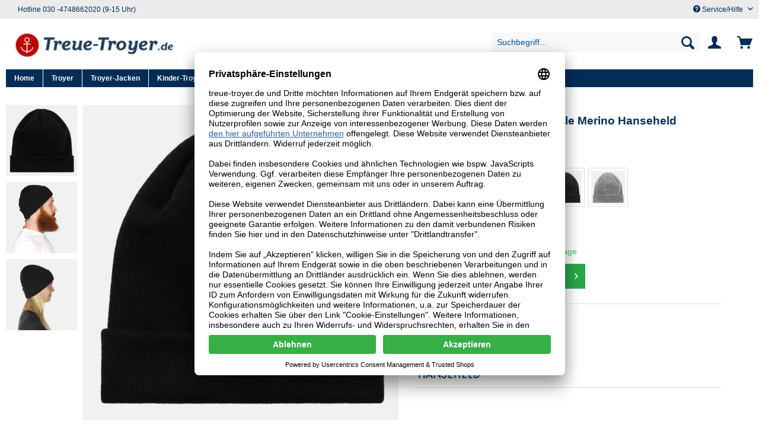

--- FILE ---
content_type: text/html; charset=UTF-8
request_url: https://www.treue-troyer.de/strickmuetzen/859/strickmuetze-100-schurwolle-merino-hanseheld-feinstrickmuetze-schwarz
body_size: 19459
content:
<!DOCTYPE html>
<html class="no-js" lang="de" itemscope="itemscope" itemtype="https://schema.org/WebPage">
<head>
<meta charset="utf-8">
<meta name="author" content="" />
<meta name="robots" content="index,follow" />
<meta name="revisit-after" content="15 days" />
<meta name="keywords" content="Tierhaltung, ökologischen, besteht, Die, 834/2007), Weideflächen, rotierende, großzügige, u.a., Anforderungen, EU., Nr., Besatzdichte, (EG, Verordnung, EG-Öko, resultierenden, daraus, (IFOAM), Landbaubewegungen" />
<meta name="description" content="Die qualitativ hochwertigen Strickmützen unseres Sortiments sorgen in der kalten Jahreszeit für warme Ohren. Diese Herrenmütze besteht aus reiner Schurwolle (Merino) und ist somit nicht nur warm, sondern auch angenehm zu tragen...." />
<meta property="og:type" content="product" />
<meta property="og:site_name" content="Treue-Troyer.de" />
<meta property="og:url" content="https://www.treue-troyer.de/strickmuetzen/859/strickmuetze-100-schurwolle-merino-hanseheld-feinstrickmuetze-schwarz" />
<meta property="og:title" content="Strickmütze 100% Schurwolle Merino Hanseheld Feinstrickmütze - Schwarz" />
<meta property="og:description" content="Die qualitativ hochwertigen Strickmützen unseres Sortiments sorgen in der kalten Jahreszeit für warme Ohren. Diese Herrenmütze besteht aus reiner Schurwolle (Merino) und ist somit nicht nur warm, sondern auch angenehm zu tragen...." />
<meta property="og:image" content="https://www.treue-troyer.de/media/image/73/b3/e4/1820_0_302D72KreaXCudbG.jpg" />
<meta property="product:brand" content="Hanseheld" />
<meta property="product:price" content="39,95" />
<meta property="product:product_link" content="https://www.treue-troyer.de/strickmuetzen/859/strickmuetze-100-schurwolle-merino-hanseheld-feinstrickmuetze-schwarz" />
<meta name="twitter:card" content="product" />
<meta name="twitter:site" content="Treue-Troyer.de" />
<meta name="twitter:title" content="Strickmütze 100% Schurwolle Merino Hanseheld Feinstrickmütze - Schwarz" />
<meta name="twitter:description" content="Die qualitativ hochwertigen Strickmützen unseres Sortiments sorgen in der kalten Jahreszeit für warme Ohren. Diese Herrenmütze besteht aus reiner Schurwolle (Merino) und ist somit nicht nur warm, sondern auch angenehm zu tragen...." />
<meta name="twitter:image" content="https://www.treue-troyer.de/media/image/73/b3/e4/1820_0_302D72KreaXCudbG.jpg" />
<script type="application/ld+json">
{
"@context": "https://schema.org/",
"@type": "Product",
"name": "Executive Anvil",
"image": [
"https://example.com/photos/1x1/photo.jpg",
"https://example.com/photos/4x3/photo.jpg",
"https://example.com/photos/16x9/photo.jpg"
],
"description": "Sleeker than ACME's Classic Anvil, the Executive Anvil is perfect for the business traveler looking for something to drop from a height.",
"sku": "0446310786",
"mpn": "925872",
"brand": {
"@type": "Brand",
"name": "ACME"
},
"review": {
"@type": "Review",
"reviewRating": {
"@type": "Rating",
"ratingValue": 4,
"bestRating": 5
},
"author": {
"@type": "Person",
"name": "Fred Benson"
}
},
"aggregateRating": {
"@type": "AggregateRating",
"ratingValue": 4.4,
"reviewCount": 89
},
"offers": {
"@type": "Offer",
"url": "https://example.com/anvil",
"priceCurrency": "USD",
"price": 119.99,
"priceValidUntil": "2020-11-20",
"itemCondition": "https://schema.org/UsedCondition",
"availability": "https://schema.org/InStock"
}
}
</script>
<meta itemprop="copyrightHolder" content="Treue-Troyer.de" />
<meta itemprop="copyrightYear" content="2020" />
<meta itemprop="isFamilyFriendly" content="True" />
<meta itemprop="image" content="https://www.treue-troyer.de/media/image/fe/8f/1d/troyer-logo.jpg" />
<meta name="viewport" content="width=device-width, initial-scale=1.0">
<meta name="mobile-web-app-capable" content="yes">
<meta name="apple-mobile-web-app-title" content="Treue-Troyer.de">
<meta name="apple-mobile-web-app-capable" content="yes">
<meta name="apple-mobile-web-app-status-bar-style" content="default">
<link rel="apple-touch-icon-precomposed" href="https://www.treue-troyer.de/media/image/95/39/74/apple-icon-180x180.png">
<link rel="shortcut icon" href="https://www.treue-troyer.de/media/unknown/5a/37/0c/favicon5cd418a01fd84.ico">
<meta name="msapplication-navbutton-color" content="#c4372d" />
<meta name="application-name" content="Treue-Troyer.de" />
<meta name="msapplication-starturl" content="https://www.treue-troyer.de/" />
<meta name="msapplication-window" content="width=1024;height=768" />
<meta name="msapplication-TileImage" content="https://www.treue-troyer.de/media/image/e1/97/b8/ms-icon-150x150.png">
<meta name="msapplication-TileColor" content="#c4372d">
<meta name="theme-color" content="#c4372d" />
<link rel="canonical" href="https://www.treue-troyer.de/strickmuetzen/859/strickmuetze-100-schurwolle-merino-hanseheld-feinstrickmuetze-schwarz" />
<title itemprop="name">Strickmütze 100% Schurwolle Merino Hanseheld Feinstrickmütze - Schwarz | Treue-Troyer.de</title>
<link href="/web/cache/1761318538_99a7151600dca897909601549f4f77bb.css" media="all" rel="stylesheet" type="text/css" />
<link rel="preconnect" href="//privacy-proxy.usercentrics.eu">
<link rel="preload" href="//privacy-proxy.usercentrics.eu/latest/uc-block.bundle.js" as="script">
<script id="usercentrics-cmp" data-settings-id="5SfZec5jDuUdUt" data-language="de" src="https://app.usercentrics.eu/browser-ui/latest/loader.js" async> </script>
<script src="https://privacy-proxy.usercentrics.eu/latest/uc-block.bundle.js" async></script>
<script type="text/javascript">
/*  var pathName = document.location.pathname;
sessionStorage.setItem("testkk", "wert");
window.onscroll = function() {
var pathName = document.location.pathname;
sessionStorage.setItem("testkkonbeforeunload", "wert");
var scrollPosition = $(document).scrollTop();
sessionStorage.setItem("scrollPositionkk", scrollPosition.toString());
sessionStorage.setItem("scrollPositionkk"+pathName, scrollPosition.toString());
}
$(function () {
var pathName = document.location.pathname;
window.onbeforeunload = function () {
sessionStorage.setItem("testkkonbeforeunload", "wert");
var scrollPosition = $(document).scrollTop();
sessionStorage.setItem("scrollPosition_" + pathName, scrollPosition.toString());
}
if (sessionStorage["scrollPosition_" + pathName]) {
$(document).scrollTop(sessionStorage.getItem("scrollPosition_" + pathName));
}
});*/
function getXOffset( el ) {
var _x = 0;
var _y = 0;
while( el && !isNaN( el.offsetLeft ) && !isNaN( el.offsetTop ) ) {
console.log("getXOffset el"+(el.offsetLeft - el.scrollLeft));
_x += el.offsetLeft - el.scrollLeft;
_y += el.offsetTop - el.scrollTop;
el = el.offsetParent;
}
return  _x;
}
window.onload = function () {
var butt=document.getElementById('subcat_button_active');
if(butt){
var xx=getXOffset( butt );
console.log("subcatButton x:"+xx);
var butt_con=document.getElementById('subcatbuttons_wrapper');
console.log("buttoffsetWidth :"+butt.offsetWidth);
console.log("documentbody.offsetWidth :"+document.body.offsetWidth);
if((xx+(butt.offsetWidth-19))>document.body.offsetWidth) {
butt_con.scrollLeft = xx-30;
}
}
// var targetPrependToElement= $( ".listing" ).eq(3);
$('#FeaturedContent').prependTo('.listing--container');
//var featuredContent = document.getElementById('FeaturedContent');
//console.log("featuredContent :"+featuredContent);
//var targetPrependToElement = document.getElementsByClassName('box--listing_newlisting')[4];
// var parent = targetPrependToElement.parentNode;
// parent.insertBefore(featuredContent, targetPrependToElement);
// var wi = targetPrependToElement.style.width;
// var ele_style = getComputedStyle(targetPrependToElement);
// console.log("width:"+ele_style.width) //
}
</script>
<script type="text/plain" data-usercentrics="Billiger.de" >
(function soluteLandingTracking(){
if (location.href.indexOf("soluteclid") < 0) return;
localStorage.setItem("soluteclid", (new Date()).getTime()+" "+location.href);
var url = "https://cmodul.solutenetwork.com/landing";
url += "?url=" + encodeURIComponent(location.href);
var req = new XMLHttpRequest();
req.open("GET", url);
req.send();
})();
</script>
</head>
<body class="is--ctl-detail is--act-index is--dwpt is--dwpec" >
<div data-paypalUnifiedMetaDataContainer="true" data-paypalUnifiedRestoreOrderNumberUrl="https://www.treue-troyer.de/widgets/PaypalUnifiedOrderNumber/restoreOrderNumber" class="is--hidden">
</div>
<div class="page-wrap">
<noscript class="noscript-main">
<div class="alert is--warning">
<div class="alert--icon">
<i class="icon--element icon--warning"></i>
</div>
<div class="alert--content">
Um Treue-Troyer.de in vollem Umfang nutzen zu k&ouml;nnen, empfehlen wir Ihnen Javascript in Ihrem Browser zu aktiveren.
</div>
</div>
</noscript>
<header class="header-main">
<div class="header-box">
<div class="top-bar">
<div class="container block-group">
<ul class="service-info">
<li>Hotline 030 -4748662020 (9-15 Uhr)</li>
</ul>
<nav class="top-bar--navigation block" role="menubar">
<div class="navigation--entry entry--service has--drop-down" role="menuitem" aria-haspopup="true" data-drop-down-menu="true">
<i class="icon--service"></i> Service/Hilfe
<ul class="service--list is--rounded" role="menu">
<li class="service--entry" role="menuitem">
<a class="service--link" href="https://www.treue-troyer.de/custom/index/sCustom/44" title="Versandkosten" >
Versandkosten
</a>
</li>
<li class="service--entry" role="menuitem">
<a class="service--link" href="https://www.treue-troyer.de/lieferzeiten" title="Lieferzeiten" >
Lieferzeiten
</a>
</li>
<li class="service--entry" role="menuitem">
<a class="service--link" href="https://www.treue-troyer.de/zahlungsarten" title="Zahlungsarten" >
Zahlungsarten
</a>
</li>
<li class="service--entry" role="menuitem">
<a class="service--link" href="https://www.treue-troyer.de/ruecksendung" title="Rücksendung" >
Rücksendung
</a>
</li>
<li class="service--entry" role="menuitem">
<a class="service--link" href="https://www.treue-troyer.de/widerrufsrecht" title="Widerrufsrecht " >
Widerrufsrecht
</a>
</li>
<li class="service--entry" role="menuitem">
<a class="service--link" href="https://www.treue-troyer.de/custom/index/sCustom/57" title="Datenschutz" >
Datenschutz
</a>
</li>
<li class="service--entry" role="menuitem">
<a class="service--link" href="javascript:UC_UI.showSecondLayer();" title="Datenschutz Einstellungen" >
Datenschutz Einstellungen
</a>
</li>
<li class="service--entry" role="menuitem">
<a class="service--link" href="https://www.treue-troyer.de/kontakt" title="Kontakt" target="_self">
Kontakt
</a>
</li>
<li class="service--entry" role="menuitem">
<a class="service--link" href="https://www.treue-troyer.de/impressum" title="Impressum" >
Impressum
</a>
</li>
</ul>
</div>
</nav>
</div>
</div>
<div class="container header--navigation">
<div class="logo-main block-group  nocheckout" role="banner">
<div class="logo--shop block">
<a class="logo--link" href="https://www.treue-troyer.de/" title="Treue-Troyer.de - Troyer">
<picture>
<source srcset="https://www.treue-troyer.de/media/image/fe/8f/1d/troyer-logo.jpg" media="(min-width: 78.75em)">
<source srcset="https://www.treue-troyer.de/media/image/fe/8f/1d/troyer-logo.jpg" media="(min-width: 64em)">
<source srcset="https://www.treue-troyer.de/media/image/fe/8f/1d/troyer-logo.jpg" media="(min-width: 48em)">
<img alt="kk" srcset="https://www.treue-troyer.de/media/image/fe/8f/1d/troyer-logo.jpg" alt="Treue-Troyer.de - Troyer" />
</picture>
</a>
</div>
</div>
<nav class="shop--navigation block-group">
<ul class="navigation--list block-group" role="menubar">
<li class="navigation--entry entry--menu-left" role="menuitem">
<a class="entry--link entry--trigger btn is--icon-left" href="#offcanvas--left" data-offcanvas="true" data-offCanvasSelector=".sidebar-main">
<i class="icon--menu"></i>
</a>
</li>
<li class="mobile-logo">
<div class="newlogowrapper"> <div class="newlogodiv"><a class="logo--link" href="https://www.treue-troyer.de/" title="Treue-Troyer.de - Troyer">
<picture>
<source srcset="https://www.treue-troyer.de/media/image/fe/8f/1d/troyer-logo.jpg" media="(min-width: 78.75em)">
<source srcset="https://www.treue-troyer.de/media/image/fe/8f/1d/troyer-logo.jpg" media="(min-width: 64em)">
<source srcset="https://www.treue-troyer.de/media/image/fe/8f/1d/troyer-logo.jpg" media="(min-width: 48em)">
<img srcset="https://www.treue-troyer.de/media/image/fe/8f/1d/troyer-logo.jpg" alt="Treue-Troyer.de - Troyer" />
</picture>
</a>
</div></div>
</li>
<li class="navigation--entry entry--search" role="menuitem" data-search="true" aria-haspopup="true" data-minLength="3">
<a class="btn entry--link entry--trigger" href="#show-hide--search" title="Suche anzeigen / schließen" aria-label="Suche anzeigen / schließen">
<i class="icon--search"></i>
<span class="search--display">Suchen</span>
</a>
<form action="/search" method="get" class="main-search--form">
<input type="search" name="sSearch" aria-label="Suchbegriff..." class="main-search--field" autocomplete="off" autocapitalize="off" placeholder="Suchbegriff..." maxlength="30" />
<button type="submit" class="main-search--button" aria-label="Suchen">
<i class="icon--search"></i>
<span class="main-search--text">Suchen</span>
</button>
</form>
<div class="main-search--results"></div>
</li>
<li class="navigation--entry entry--account" role="menuitem">
<a href="https://www.treue-troyer.de/account" title="Mein Konto" class="btn is--icon-left entry--link account--link">
<i class="icon--account"></i>
<span class="account--display">
Mein Konto
</span>
</a>
</li>
<li class="navigation--entry entry--cart" role="menuitem">
<a class="btn is--icon-left cart--link" href="https://www.treue-troyer.de/checkout/cart" title="Warenkorb">
<span class="cart--display">
Warenkorb
</span>
<span class="badge is--primary is--minimal cart--quantity is--hidden">0</span>
<i class="icon--basket"></i>
<span class="cart--amount">
0,00&nbsp;&euro; *
</span>
</a>
<div class="ajax-loader">&nbsp;</div>
</li>
</ul>
</nav>
<div class="container--ajax-cart" data-collapse-cart="true" data-displayMode="offcanvas"></div>
</div>
</div>
</header>
<nav class="navigation-main">
<div class="container" data-menu-scroller="true" data-listSelector=".navigation--list.container" data-viewPortSelector=".navigation--list-wrapper">
<div class="navigation--list-wrapper">
<ul class="navigation--list container" role="menubar" itemscope="itemscope" itemtype="https://schema.org/SiteNavigationElement">
<li class="navigation--entry is--home" role="menuitem"><a class="navigation--link is--first" href="https://www.treue-troyer.de/" title="Home" aria-label="Home" itemprop="url"><span itemprop="name">Home</span></a></li><li class="navigation--entry" role="menuitem"><a class="navigation--link" href="https://www.treue-troyer.de/troyer/" title="Troyer" aria-label="Troyer" itemprop="url"><span itemprop="name">Troyer</span></a></li><li class="navigation--entry" role="menuitem"><a class="navigation--link" href="https://www.treue-troyer.de/troyer-jacken/" title="Troyer-Jacken" aria-label="Troyer-Jacken" itemprop="url"><span itemprop="name">Troyer-Jacken</span></a></li><li class="navigation--entry" role="menuitem"><a class="navigation--link" href="https://www.treue-troyer.de/kinder-troyer/" title="Kinder-Troyer" aria-label="Kinder-Troyer" itemprop="url"><span itemprop="name">Kinder-Troyer</span></a></li><li class="navigation--entry is--active" role="menuitem"><a class="navigation--link is--active" href="https://www.treue-troyer.de/strickmuetzen/" title="Strickmützen" aria-label="Strickmützen" itemprop="url"><span itemprop="name">Strickmützen</span></a></li><li class="navigation--entry" role="menuitem"><a class="navigation--link" href="https://www.treue-troyer.de/schals/" title="Schals" aria-label="Schals" itemprop="url"><span itemprop="name">Schals</span></a></li>            </ul>
</div>
<div class="advanced-menu" data-advanced-menu="true" data-hoverDelay="250">
<div class="menu--container">
<div class="button-container">
<a href="https://www.treue-troyer.de/troyer/" class="button--category" title="Zur Kategorie Troyer">
<i class="icon--arrow-right"></i>
Zur Kategorie Troyer
</a>
</div>
<div class="content--wrapper has--content has--teaser">
<ul class="menu--list menu--level-0 columns--2" style="width: 100%;">
<li class="menu--list-item item--level-0" style="width: 100%">
<a href="https://www.treue-troyer.de/troyer-schurwolle-merino/" class="menu--list-item-link" title="Reine Wolle (Merino)">Reine Wolle (Merino)</a>
</li>
<li class="menu--list-item item--level-0" style="width: 100%">
<a href="https://www.treue-troyer.de/troyer-reine-schurwolle/" class="menu--list-item-link" title="Reine Wolle">Reine Wolle</a>
</li>
<li class="menu--list-item item--level-0" style="width: 100%">
<a href="https://www.treue-troyer.de/troyer-mischgewebe-70-30/" class="menu--list-item-link" title="70% Wolle">70% Wolle</a>
</li>
<li class="menu--list-item item--level-0" style="width: 100%">
<a href="https://www.treue-troyer.de/troyer-mischgewebe-50/" class="menu--list-item-link" title="bis 50% Wolle">bis 50% Wolle</a>
</li>
</ul>
<div class="menu--delimiter" style="right: 50%;"></div>
<div class="menu--teaser" style="width: 50%;">
</div>
</div>
</div>
<div class="menu--container no--subcats">
<div class="button-container">
<a href="https://www.treue-troyer.de/troyer-jacken/" class="button--category" title="Zur Kategorie Troyer-Jacken">
<i class="icon--arrow-right"></i>
Zur Kategorie Troyer-Jacken
</a>
</div>
<div class="content--wrapper has--teaser">
<div class="menu--teaser" style="width: 100%;">
</div>
</div>
</div>
<div class="menu--container no--subcats">
<div class="button-container">
<a href="https://www.treue-troyer.de/kinder-troyer/" class="button--category" title="Zur Kategorie Kinder-Troyer">
<i class="icon--arrow-right"></i>
Zur Kategorie Kinder-Troyer
</a>
</div>
<div class="content--wrapper has--teaser">
<div class="menu--teaser" style="width: 100%;">
</div>
</div>
</div>
<div class="menu--container no--subcats">
<div class="button-container">
<a href="https://www.treue-troyer.de/strickmuetzen/" class="button--category" title="Zur Kategorie Strickmützen">
<i class="icon--arrow-right"></i>
Zur Kategorie Strickmützen
</a>
</div>
<div class="content--wrapper has--teaser">
<div class="menu--teaser" style="width: 100%;">
</div>
</div>
</div>
<div class="menu--container no--subcats">
<div class="button-container">
<a href="https://www.treue-troyer.de/schals/" class="button--category" title="Zur Kategorie Schals">
<i class="icon--arrow-right"></i>
Zur Kategorie Schals
</a>
</div>
<div class="content--wrapper has--teaser">
<div class="menu--teaser" style="width: 100%;">
</div>
</div>
</div>
</div>
</div>
</nav>
<section class="content-main container block-group">
<div class="content-main--inner">
<aside class="sidebar-main off-canvas" >
<div class="navigation--smartphone" style="z-index: 2147483649">
<ul class="navigation--list ">
<li class="navigation--entry entry--close-off-canvas">
<a href="#close-categories-menu" title="Menü schließen" class="navigation--link">
Menü schließen <i class="icon--arrow-right"></i>
</a>
</li>
</ul>
<div class="sidebar--categories-navigation"><ul class="sidebar--navigation categories--navigation navigation--list is--drop-down is--level0 is--rounded" role="menu">
<li class="navigation--entry" role="menuitem" style="padding:0px"><a href="/" class="navigation--link">Startseite</a></li>
</ul>
</div>
</div>
<div class="sidebar--categories-wrapper" data-subcategory-nav="true" data-mainCategoryId="889" data-categoryId="0" data-fetchUrl="">
<div class="categories--headline navigation--headline">
Kategorien
</div>
<div class="sidebar--categories-navigation">
<ul class="sidebar--navigation categories--navigation navigation--list is--drop-down is--level0 is--rounded" role="menu">
<li check="test" class="navigation--entry has--sub-children" role="menuitem">
<a class="navigation--link link--go-forward" href="https://www.treue-troyer.de/troyer/" data-categoryId="890" data-fetchUrl="/widgets/listing/getCategory/categoryId/890" title="Troyer" >
Troyer
<span class="is--icon-right">
<i class="icon--arrow-right"></i>
</span>
</a>
</li>
<li check="test" class="navigation--entry" role="menuitem">
<a class="navigation--link" href="https://www.treue-troyer.de/troyer-jacken/" data-categoryId="907" data-fetchUrl="/widgets/listing/getCategory/categoryId/907" title="Troyer-Jacken" >
Troyer-Jacken
</a>
</li>
<li check="test" class="navigation--entry" role="menuitem">
<a class="navigation--link" href="https://www.treue-troyer.de/kinder-troyer/" data-categoryId="892" data-fetchUrl="/widgets/listing/getCategory/categoryId/892" title="Kinder-Troyer" >
Kinder-Troyer
</a>
</li>
<li check="test" class="navigation--entry is--active" role="menuitem">
<a class="navigation--link is--active" href="https://www.treue-troyer.de/strickmuetzen/" data-categoryId="919" data-fetchUrl="/widgets/listing/getCategory/categoryId/919" title="Strickmützen" >
Strickmützen
</a>
</li>
<li check="test" class="navigation--entry" role="menuitem">
<a class="navigation--link" href="https://www.treue-troyer.de/schals/" data-categoryId="920" data-fetchUrl="/widgets/listing/getCategory/categoryId/920" title="Schals" >
Schals
</a>
</li>
</ul>
</div>
<div class="shop-sites--container is--rounded">
<div class="shop-sites--headline navigation--headline">
Informationen
</div>
<ul class="shop-sites--navigation sidebar--navigation navigation--list is--drop-down is--level0" role="menu">
<li class="navigation--entry" role="menuitem">
<a class="navigation--link" href="https://www.treue-troyer.de/custom/index/sCustom/44" title="Versandkosten" data-categoryId="44" data-fetchUrl="/widgets/listing/getCustomPage/pageId/44" >
Versandkosten
</a>
</li>
<li class="navigation--entry" role="menuitem">
<a class="navigation--link" href="https://www.treue-troyer.de/lieferzeiten" title="Lieferzeiten" data-categoryId="45" data-fetchUrl="/widgets/listing/getCustomPage/pageId/45" >
Lieferzeiten
</a>
</li>
<li class="navigation--entry" role="menuitem">
<a class="navigation--link" href="https://www.treue-troyer.de/zahlungsarten" title="Zahlungsarten" data-categoryId="51" data-fetchUrl="/widgets/listing/getCustomPage/pageId/51" >
Zahlungsarten
</a>
</li>
<li class="navigation--entry" role="menuitem">
<a class="navigation--link" href="https://www.treue-troyer.de/ruecksendung" title="Rücksendung" data-categoryId="52" data-fetchUrl="/widgets/listing/getCustomPage/pageId/52" >
Rücksendung
</a>
</li>
<li class="navigation--entry" role="menuitem">
<a class="navigation--link" href="https://www.treue-troyer.de/widerrufsrecht" title="Widerrufsrecht " data-categoryId="47" data-fetchUrl="/widgets/listing/getCustomPage/pageId/47" >
Widerrufsrecht
</a>
</li>
<li class="navigation--entry" role="menuitem">
<a class="navigation--link" href="https://www.treue-troyer.de/custom/index/sCustom/57" title="Datenschutz" data-categoryId="57" data-fetchUrl="/widgets/listing/getCustomPage/pageId/57" >
Datenschutz
</a>
</li>
<li class="navigation--entry" role="menuitem">
<a class="navigation--link" href="javascript:UC_UI.showSecondLayer();" title="Datenschutz Einstellungen" data-categoryId="69" data-fetchUrl="/widgets/listing/getCustomPage/pageId/69" >
Datenschutz Einstellungen
</a>
</li>
<li class="navigation--entry" role="menuitem">
<a class="navigation--link" href="https://www.treue-troyer.de/kontakt" title="Kontakt" data-categoryId="1" data-fetchUrl="/widgets/listing/getCustomPage/pageId/1" target="_self">
Kontakt
</a>
</li>
<li class="navigation--entry" role="menuitem">
<a class="navigation--link" href="https://www.treue-troyer.de/impressum" title="Impressum" data-categoryId="3" data-fetchUrl="/widgets/listing/getCustomPage/pageId/3" >
Impressum
</a>
</li>
</ul>
</div>
</div>
</aside>
<div class="content--wrapper">
<div class="content product--details" itemscope itemtype="http://schema.org/Product" data-main-ordernumber="GE2060-3" data-ajax-wishlist="true" data-compare-ajax="true" data-ajax-variants-container="true">
<div class="product--detail-upper block-group">
<div class="product--image-container image-slider   " style="z-index: unset" data-image-slider="true" data-image-gallery="true" data-maxZoom="0" data-thumbnails=".image--thumbnails" id="picont">
<div class="image--thumbnails image-slider--thumbnails image_crop_to_square">
<div class="image-slider--thumbnails-slide">
<a href="" title="Vorschau: Strickmütze 100% Schurwolle Merino Hanseheld Feinstrickmütze - Schwarz" class="thumbnail--link is--active">
<img srcset="https://www.treue-troyer.de/media/image/ef/85/84/1820_0_302D72KreaXCudbG_200x200.jpg" alt="Vorschau: Strickmütze 100% Schurwolle Merino Hanseheld Feinstrickmütze - Schwarz" title="Vorschau: Strickmütze 100% Schurwolle Merino Hanseheld Feinstrickmütze - Schwarz" class="thumbnail--image" />
</a>
<a href="" title="Vorschau: Strickmütze 100% Schurwolle Merino Hanseheld Feinstrickmütze - Schwarz" class="thumbnail--link">
<img srcset="https://www.treue-troyer.de/media/image/5a/66/cb/1820_1_302YnWycsB1viaHN_200x200.jpg" alt="Vorschau: Strickmütze 100% Schurwolle Merino Hanseheld Feinstrickmütze - Schwarz" title="Vorschau: Strickmütze 100% Schurwolle Merino Hanseheld Feinstrickmütze - Schwarz" class="thumbnail--image" />
</a>
<a href="" title="Vorschau: Strickmütze 100% Schurwolle Merino Hanseheld Feinstrickmütze - Schwarz" class="thumbnail--link">
<img srcset="https://www.treue-troyer.de/media/image/60/0a/45/1820_2_302UYcQXeXkZ5Krt_200x200.jpg" alt="Vorschau: Strickmütze 100% Schurwolle Merino Hanseheld Feinstrickmütze - Schwarz" title="Vorschau: Strickmütze 100% Schurwolle Merino Hanseheld Feinstrickmütze - Schwarz" class="thumbnail--image" />
</a>
</div>
</div>
<div class="image-slider--container image_crop_to_square"><div class="image-slider--slide"><div class="image--box image-slider--item"><span class="image--element"data-img-large="https://www.treue-troyer.de/media/image/cd/47/db/1820_0_302D72KreaXCudbG_1280x1280.jpg"data-img-small="https://www.treue-troyer.de/media/image/ef/85/84/1820_0_302D72KreaXCudbG_200x200.jpg"data-img-original="https://www.treue-troyer.de/media/image/73/b3/e4/1820_0_302D72KreaXCudbG.jpg"data-alt="Strickmütze 100% Schurwolle Merino Hanseheld Feinstrickmütze - Schwarz"><span class="image--media"><img srcset="https://www.treue-troyer.de/media/image/cd/47/db/1820_0_302D72KreaXCudbG_1280x1280.jpg" src="https://www.treue-troyer.de/media/image/cd/47/db/1820_0_302D72KreaXCudbG_1280x1280.jpg" alt="Strickmütze 100% Schurwolle Merino Hanseheld Feinstrickmütze - Schwarz" itemprop="image" /></span></span></div>{<div class="image--box image-slider--item"><span class="image--element"data-img-large="https://www.treue-troyer.de/media/image/d5/1c/bb/1820_1_302YnWycsB1viaHN_1280x1280.jpg"data-img-small="https://www.treue-troyer.de/media/image/5a/66/cb/1820_1_302YnWycsB1viaHN_200x200.jpg"data-img-original="https://www.treue-troyer.de/media/image/9a/6c/3c/1820_1_302YnWycsB1viaHN.jpg"data-alt="Strickmütze 100% Schurwolle Merino Hanseheld Feinstrickmütze - Schwarz"><span class="image--media"><img srcset="https://www.treue-troyer.de/media/image/d5/1c/bb/1820_1_302YnWycsB1viaHN_1280x1280.jpg" alt="Strickmütze 100% Schurwolle Merino Hanseheld Feinstrickmütze - Schwarz" itemprop="image" /></span></span></div><div class="image--dots image-slider--dots panel--dot-nav"><a href="#" class="dot--link">&nbsp;</a><a href="#" class="dot--link">&nbsp;</a><a href="#" class="dot--link">&nbsp;</a></div>{<div class="image--box image-slider--item"><span class="image--element"data-img-large="https://www.treue-troyer.de/media/image/f2/f6/17/1820_2_302UYcQXeXkZ5Krt_1280x1280.jpg"data-img-small="https://www.treue-troyer.de/media/image/60/0a/45/1820_2_302UYcQXeXkZ5Krt_200x200.jpg"data-img-original="https://www.treue-troyer.de/media/image/2e/c5/b2/1820_2_302UYcQXeXkZ5Krt.jpg"data-alt="Strickmütze 100% Schurwolle Merino Hanseheld Feinstrickmütze - Schwarz"><span class="image--media"><img srcset="https://www.treue-troyer.de/media/image/f2/f6/17/1820_2_302UYcQXeXkZ5Krt_1280x1280.jpg" alt="Strickmütze 100% Schurwolle Merino Hanseheld Feinstrickmütze - Schwarz" itemprop="image" /></span></span></div><div class="image--dots image-slider--dots panel--dot-nav"><a href="#" class="dot--link">&nbsp;</a><a href="#" class="dot--link">&nbsp;</a><a href="#" class="dot--link">&nbsp;</a></div></div></div>
<div class="image--dots image-slider--dots panel--dot-nav">
<a href="#" class="dot--link">&nbsp;</a>
<a href="#" class="dot--link">&nbsp;</a>
<a href="#" class="dot--link">&nbsp;</a>
</div>
</div>
<div class="product--buybox block ">
<header class="product--header">
<div class="product--info">
<nav class="content--breadcrumb block">
<ul class="breadcrumb--list" role="menu" itemscope itemtype="https://schema.org/BreadcrumbList">
<li role="menuitem" class="breadcrumb--entry is--active" itemprop="itemListElement" itemscope itemtype="https://schema.org/ListItem">
<a class="breadcrumb--link" href="https://www.treue-troyer.de/strickmuetzen/" title="Strickmützen" itemprop="item">
<link itemprop="url" href="https://www.treue-troyer.de/strickmuetzen/" />
<span class="breadcrumb--title" itemprop="name">Strickmützen</span>
</a>
<meta itemprop="position" content="0" />
</li>
</ul>
</nav>
<div ><h1 class="product--title" itemprop="name">
Strickmütze 100% Schurwolle Merino Hanseheld Feinstrickmütze - Schwarz
</h1>
<meta itemprop="itemCondition" content="http://schema.org/NewCondition"; />
</div>
</div>
</header>
<meta itemprop="brand" content="Hanseheld"/>
<meta itemprop="releaseDate" content="2010-01-01"/>
<div  class="buybox--inner">
<div class="color--thumb--box">
<strong>Varianten:</strong><br>
<a class="color--thumb--link" href="https://www.treue-troyer.de/strickmuetzen/857/strickmuetze-100-schurwolle-merino-hanseheld-feinstrickmuetze-marine" title="Strickmütze 100% Schurwolle Merino Hanseheld Feinstrickmütze - Marine" >
<img src="https://www.treue-troyer.de/media/image/95/bb/1c/1820_0_51U2XVpw5db0JrS_57x57.jpg" border="0" class="color--thumb--img"> </a>
<a class="color--thumb--link" href="https://www.treue-troyer.de/strickmuetzen/858/strickmuetze-100-schurwolle-merino-hanseheld-feinstrickmuetze-rot" title="Strickmütze 100% Schurwolle Merino Hanseheld Feinstrickmütze - Rot" >
<img src="https://www.treue-troyer.de/media/image/f9/17/8e/1820_0_90J7YBj1kFvGo3v_57x57.jpg" border="0" class="color--thumb--img"> </a>
<a class="color--thumb--link--active" href="https://www.treue-troyer.de/strickmuetzen/859/strickmuetze-100-schurwolle-merino-hanseheld-feinstrickmuetze-schwarz" title="Strickmütze 100% Schurwolle Merino Hanseheld Feinstrickmütze - Schwarz" >
<img src="https://www.treue-troyer.de/media/image/85/5e/7b/1820_0_302D72KreaXCudbG_57x57.jpg" border="0" class="color--thumb--img"> </a>
<a class="color--thumb--link" href="https://www.treue-troyer.de/strickmuetzen/860/strickmuetze-100-schurwolle-merino-hanseheld-feinstrickmuetze-anthrazit" title="Strickmütze 100% Schurwolle Merino Hanseheld Feinstrickmütze - Anthrazit" >
<img src="https://www.treue-troyer.de/media/image/f1/39/ae/1820_0_6BvobBBvs8d6om_57x57.jpg" border="0" class="color--thumb--img"> </a>
<a class="color--thumb--link" href="https://www.treue-troyer.de/strickmuetzen/4132/strickmuetze-100-schurwolle-merino-hanseheld-feinstrickmuetze-grau" title="Strickmütze 100% Schurwolle Merino Hanseheld Feinstrickmütze - Grau" >
<img src="https://www.treue-troyer.de/media/image/d2/35/1b/1820_0_193zlhxIhVg97cNQ_57x57.jpg" border="0" class="color--thumb--img"> </a>
<br>
</div>
<span style="margin:0px;padding:0px" itemprop="offers" itemscope itemtype="http://schema.org/Offer">
<meta itemprop="priceCurrency" content="EUR"/>
<div class="product--price price--default">
<span class="price--content content--default" style="font-size: 24px;" >
<meta itemprop="price" content="39.95">                                39,95&nbsp;&euro;
</span>
</div>
<p class="product--tax" data-content="" data-modalbox="true" data-targetSelector="a" data-mode="ajax">
inkl. MwSt. <a title="Versandkosten" href="https://www.treue-troyer.de/versandkosten" style="text-decoration:underline">zzgl. Versandkosten</a>
</p>
<div class="product--delivery">
<link itemprop="availability" href="http://schema.org/InStock" />
<p class="delivery--information">
<span class="delivery--text delivery--text-available">
<i class="delivery--status-icon delivery--status-available"></i>
Artikel auf Lager, Lieferzeit 1-3 Werktage
</span>
</p>
</div>
<div class="product--configurator">
</div>
<form name="sAddToBasket" method="post" action="https://www.treue-troyer.de/checkout/addArticle" class="buybox--form" data-add-article="true" data-eventName="submit" data-showModal="false" data-addArticleUrl="https://www.treue-troyer.de/checkout/ajaxAddArticleCart">
<input type="hidden" name="sActionIdentifier" value=""/>
<input type="hidden" name="sAddAccessories" id="sAddAccessories" value=""/>
<input type="hidden" name="sAdd" value="GE2060-3"/>
<div class="buybox--button-container block-group">
<div class="buybox--quantity block">
</div>
<input type="hidden" name="canAddArticle" value="yes" />
<button id="bkk" class="buybox--button block btn is--primary is--icon-right is--center is--large" style="max-width:290px;width:100%" name="In den Warenkorb">
In den Warenkorb  <i class="icon--arrow-right"></i>
</button>
</div>
</form>
<nav class="product--actions">
<form action="https://www.treue-troyer.de/note/add/ordernumber/GE2060-3" method="post" class="action--form">
<button type="submit" class="action--link link--notepad" title="Auf die Wunschliste" data-ajaxUrl="https://www.treue-troyer.de/note/ajaxAdd/ordernumber/GE2060-3" data-text="Gemerkt">
<i class="icon--heart"></i> <span class="action--text">Merken</span>
</button>
</form>
</nav>
</span>                         </div>
<div  style="padding: 10px 0 10px 0;border-top: 1px solid #dadae5;border-bottom: 1px solid #dadae5">
<div style="margin:auto 0 auto 0">
<a href="https://www.treue-troyer.de/hanseheld/" title="Weitere Artikel von Hanseheld" >                                                                  <img src="https://www.treue-troyer.de/media/image/6d/6f/47/hanseheld-logoTqakPl5jqgnQ7.jpg" alt="" style="height:120px;width:auto;">
</a>                            </div>
</div>
</div>
</div>
<div class="content--description">
<div class="content--title">
Strickmütze 100% Schurwolle Merino Hanseheld Feinstrickmütze - Schwarz
</div>
<strong class="entry--label">
Artikel-Nr.:
</strong>
<meta itemprop="productID" content="5171"/>
<span class="entry--content" itemprop="sku">
GE2060-3<br><br>
</span>
<br><br>
<strong class="entry--label">
Material:<br>
</strong>
<span class="entry--content">
100% Schurwolle (Merino, kbT)<br><br>
</span>
<div class="product--description" itemprop="description" style="margin-bottom:20px"><strong>Beschreibung:</strong><br>
Die qualitativ hochwertigen Strickmützen unseres Sortiments sorgen in der kalten Jahreszeit für warme Ohren. Diese Herrenmütze besteht aus reiner Schurwolle (Merino) und ist somit nicht nur warm, sondern auch angenehm zu tragen.</p><b>Besonderheiten:</b><br>Hergestellt in Deutschland<br>Mulesingfrei<br>Wolle aus kontrolliert biologischer Tierhaltung (kbT)<br>Sorgfältige Herstellung und Verarbeitung<br>Keine Peelingbildung<br>Universalgröße<br>Variabler Umschlag </p><b>Nachhaltigkeit:</b><br>Dieser Artikel besteht zu 100% aus mulesingfreier Merinowolle! Kontrolliert biologische Tierhaltung (kbT) kombiniert artgerechte Tierhaltung mit ökologischen Landbau-Richtlinien. Sie basiert auf den strengen Richtlinien der Internationalen Vereinigung der ökologischen Landbaubewegungen (IFOAM) und der daraus resultierenden EG-Öko Verordnung (EG Nr. 834/2007) der EU. Anforderungen sind u.a. großzügige rotierende Weideflächen, geringe Besatzdichte, natürliche Fortpflanzung und Verzicht auf Masthilfsmittel sowie chemische Pestizide. Haltung und Pflege der Tiere erfolgen im Einklang mit der Natur und ohne schädliche Eingriffe. Jährliche Kontrollen sichern die Einhaltung dieser Standards. </p>
</div>
<b>Pflegehinweise:</b><br>
Handwäsche/Handwaschgang (kalt). <br>                                                                                                <br>
Marke-/Hersteller-Kontakt: Hanseheld | Lokalgut e.K. | Pankstr. 8 K | 13127  Berlin | Deutschland | info(a)lokalgut.de<br><br>
<ul class="content--list list--unstyled">
<li class="list--entry">
<a href="https://www.treue-troyer.de/anfrage-formular?sInquiry=detail&sOrdernumber=GE2060-3" rel="nofollow" class="content--link link--contact" title="Fragen zum Artikel?">
<i class="icon--arrow-right"></i> Fragen zum Artikel?
</a>
</li>
</div>
<div class="tab-menu--cross-selling">
<div class="tab--navigation">
<a href="#content--similar-products" title="Ähnliche Artikel" class="tab--link">Ähnliche Artikel</a>
<a href="#content--also-bought" title="Kunden kauften auch" class="tab--link">Kunden kauften auch</a>
<a href="#content--customer-viewed" title="Kunden haben sich ebenfalls angesehen" class="tab--link">Kunden haben sich ebenfalls angesehen</a>
</div>
<div class="tab--container-list">
<div class="tab--container" data-tab-id="similar">
<div class="tab--header">
<a href="#" class="tab--title" title="Ähnliche Artikel">Ähnliche Artikel</a>
</div>
<div class="tab--content content--similar is--collapsed">
<div class="similar--content is--active">
<div class="product-slider  aslider-kkstyle" data-initOnEvent="onShowContent-similar" data-product-slider="true">
<div class="product-slider--container">
<div class="product-slider--item">
<div class="product--box box--slider" data-page-index="" data-ordernumber="GE11001-2" >
<div class="box--content is--rounded">
<div class="product--info">
<a href="https://www.treue-troyer.de/strickmuetzen/4253/hanseheld-strickmuetze-seebaer-gots-dockermuetze-seemannsmuetze-kurz-und-flach-marine" title="Hanseheld Strickmütze Seebär GOTS Dockermütze Seemannsmütze kurz und flach - Marine" class="product--image" >
<span class="image--element">
<span class="image--media" >
<div class="product--badge--top--wrapper">
<div class="product--badges">
<div class="product--badge badge--discount">-13%</i>
</div>
</div>
</div>
<div class="product--badge--bottom--wrapper">
<div class="product--badges">
<div class="product--badge badge--bio unspecific desktop">Nachhaltigkeit</div>
<div class="product--badge badge--bio unspecific mobile">Nachhaltigkeit</div>
<div class="product--badge badge--bio unspecific desktop">Made in Germany</div>
<div class="product--badge badge--bio unspecific mobile">Made in Germany</div>
</div>
</div>
<img src="https://www.treue-troyer.de/media/image/e4/40/d0/seebaer_marine_label_600x600.jpg" alt="Hanseheld Strickmütze Seebär GOTS Dockermütze Seemannsmütze kurz und flach - Marine" title=" Hanseheld Strickmütze Seebär GOTS Dockermütze Seemannsmütze kurz und flach - Marine" loading="lazy" />
</span>
</span>
</a>
<div style="width:100%;height:17px;overflow: hidden"><a href="https://www.treue-troyer.de/strickmuetzen/4253/hanseheld-strickmuetze-seebaer-gots-dockermuetze-seemannsmuetze-kurz-und-flach-marine" class="product--title" title="Hanseheld Strickmütze Seebär GOTS Dockermütze Seemannsmütze kurz und flach - Marine">
Hanseheld Strickmütze Seebär GOTS Dockermütze Seemannsmütze kurz und flach -...
</a></div>
<div class="product--price-info">
<div class="product--price">
<span class="price--default is--nowrap is--discount">
25,95&nbsp;&euro;
*
</span>
<span class="price--pseudo">
<span class="price--discount is--nowrap">
29,95&nbsp;&euro;
*
</span>
</span>
</div>
<div class="price--unit" title="Inhalt">
</div>
</div>
</div>
</div>
</div>
</div>
<div class="product-slider--item">
<div class="product--box box--slider" data-page-index="" data-ordernumber="GE11001-1" >
<div class="box--content is--rounded">
<div class="product--info">
<a href="https://www.treue-troyer.de/strickmuetzen/4252/hanseheld-strickmuetze-seebaer-gots-dockermuetze-seemannsmuetze-kurz-und-flach-schwarz" title="Hanseheld Strickmütze Seebär GOTS Dockermütze Seemannsmütze kurz und flach - Schwarz" class="product--image" >
<span class="image--element">
<span class="image--media" >
<div class="product--badge--top--wrapper">
<div class="product--badges">
<div class="product--badge badge--discount">-13%</i>
</div>
</div>
</div>
<div class="product--badge--bottom--wrapper">
<div class="product--badges">
<div class="product--badge badge--bio unspecific desktop">Nachhaltigkeit</div>
<div class="product--badge badge--bio unspecific mobile">Nachhaltigkeit</div>
<div class="product--badge badge--bio unspecific desktop">Made in Germany</div>
<div class="product--badge badge--bio unspecific mobile">Made in Germany</div>
</div>
</div>
<img src="https://www.treue-troyer.de/media/image/37/5c/11/seebaer-hanseheld-docker-schwarz_600x600.jpg" alt="Hanseheld Strickmütze Seebär GOTS Dockermütze Seemannsmütze kurz und flach - Schwarz" title=" Hanseheld Strickmütze Seebär GOTS Dockermütze Seemannsmütze kurz und flach - Schwarz" loading="lazy" />
</span>
</span>
</a>
<div style="width:100%;height:17px;overflow: hidden"><a href="https://www.treue-troyer.de/strickmuetzen/4252/hanseheld-strickmuetze-seebaer-gots-dockermuetze-seemannsmuetze-kurz-und-flach-schwarz" class="product--title" title="Hanseheld Strickmütze Seebär GOTS Dockermütze Seemannsmütze kurz und flach - Schwarz">
Hanseheld Strickmütze Seebär GOTS Dockermütze Seemannsmütze kurz und flach -...
</a></div>
<div class="product--price-info">
<div class="product--price">
<span class="price--default is--nowrap is--discount">
25,95&nbsp;&euro;
*
</span>
<span class="price--pseudo">
<span class="price--discount is--nowrap">
29,95&nbsp;&euro;
*
</span>
</span>
</div>
<div class="price--unit" title="Inhalt">
</div>
</div>
</div>
</div>
</div>
</div>
<div class="product-slider--item">
<div class="product--box box--slider" data-page-index="" data-ordernumber="GE12032-4" >
<div class="box--content is--rounded">
<div class="product--info">
<a href="https://www.treue-troyer.de/strickmuetzen/4478/hanseheld-strickmuetze-seebaer-baumwolle-dockermuetze-kurz-flach-schwarz" title="Hanseheld Strickmütze Seebär Baumwolle Dockermütze kurz flach - Schwarz" class="product--image" >
<span class="image--element">
<span class="image--media" >
<div class="product--badge--top--wrapper">
<div class="product--badges">
</div>
</div>
<div class="product--badge--bottom--wrapper">
<div class="product--badges">
<div class="product--badge badge--bio unspecific desktop">Nachhaltigkeit</div>
<div class="product--badge badge--bio unspecific mobile">Nachhaltigkeit</div>
<div class="product--badge badge--bio unspecific desktop">Made in Germany</div>
<div class="product--badge badge--bio unspecific mobile">Made in Germany</div>
</div>
</div>
<img src="https://www.treue-troyer.de/media/image/eb/6a/38/11377_0_134Q3132kB1JtKJf_600x600.jpg" alt="Hanseheld Strickmütze Seebär Baumwolle Dockermütze kurz flach - Schwarz" title=" Hanseheld Strickmütze Seebär Baumwolle Dockermütze kurz flach - Schwarz" loading="lazy" />
</span>
</span>
</a>
<div style="width:100%;height:17px;overflow: hidden"><a href="https://www.treue-troyer.de/strickmuetzen/4478/hanseheld-strickmuetze-seebaer-baumwolle-dockermuetze-kurz-flach-schwarz" class="product--title" title="Hanseheld Strickmütze Seebär Baumwolle Dockermütze kurz flach - Schwarz">
Hanseheld Strickmütze Seebär Baumwolle Dockermütze kurz flach - Schwarz
</a></div>
<div class="product--price-info">
<div class="product--price">
<span class="price--default is--nowrap">
33,95&nbsp;&euro;
*
</span>
</div>
<div class="price--unit" title="Inhalt">
</div>
</div>
</div>
</div>
</div>
</div>
<div class="product-slider--item">
<div class="product--box box--slider" data-page-index="" data-ordernumber="GE1118-2" >
<div class="box--content is--rounded">
<div class="product--info">
<a href="https://www.treue-troyer.de/strickmuetzen/823/troyermuetze-100-schurwolle-hanseheld-strickmuetze-aus-wolle-marine" title="Troyermütze 100% Schurwolle Hanseheld - Strickmütze aus Wolle - Marine" class="product--image" >
<span class="image--element">
<span class="image--media" >
<div class="product--badge--top--wrapper">
<div class="product--badges">
</div>
</div>
<div class="product--badge--bottom--wrapper">
<div class="product--badges">
<div class="product--badge badge--bio unspecific desktop">Made in Germany</div>
<div class="product--badge badge--bio unspecific mobile">Made in Germany</div>
</div>
</div>
<img src="https://www.treue-troyer.de/media/image/cf/67/bd/1018_0_135Hu0eNiAukdPsZ_600x600.jpg" alt="Troyermütze 100% Schurwolle Hanseheld - Strickmütze aus Wolle - Marine" title=" Troyermütze 100% Schurwolle Hanseheld - Strickmütze aus Wolle - Marine" loading="lazy" />
</span>
</span>
</a>
<div style="width:100%;height:17px;overflow: hidden"><a href="https://www.treue-troyer.de/strickmuetzen/823/troyermuetze-100-schurwolle-hanseheld-strickmuetze-aus-wolle-marine" class="product--title" title="Troyermütze 100% Schurwolle Hanseheld - Strickmütze aus Wolle - Marine">
Troyermütze 100% Schurwolle Hanseheld - Strickmütze aus Wolle - Marine
</a></div>
<div class="product--price-info">
<div class="product--price">
<span class="price--default is--nowrap">
29,95&nbsp;&euro;
*
</span>
</div>
<div class="price--unit" title="Inhalt">
</div>
</div>
</div>
</div>
</div>
</div>
<div class="product-slider--item">
<div class="product--box box--slider" data-page-index="" data-ordernumber="GE12032-1" >
<div class="box--content is--rounded">
<div class="product--info">
<a href="https://www.treue-troyer.de/strickmuetzen/4476/hanseheld-strickmuetze-seebaer-baumwolle-dockermuetze-kurz-flach-marine-blau" title="Hanseheld Strickmütze Seebär Baumwolle Dockermütze kurz flach - Marine blau" class="product--image" >
<span class="image--element">
<span class="image--media" >
<div class="product--badge--top--wrapper">
<div class="product--badges">
<div class="product--badge badge--discount">-11%</i>
</div>
</div>
</div>
<div class="product--badge--bottom--wrapper">
<div class="product--badges">
<div class="product--badge badge--bio unspecific desktop">Nachhaltigkeit</div>
<div class="product--badge badge--bio unspecific mobile">Nachhaltigkeit</div>
<div class="product--badge badge--bio unspecific desktop">Made in Germany</div>
<div class="product--badge badge--bio unspecific mobile">Made in Germany</div>
</div>
</div>
<img src="https://www.treue-troyer.de/media/image/53/8e/ec/11377_0_28508FYCfPKAB9iq_600x600.jpg" alt="Hanseheld Strickmütze Seebär Baumwolle Dockermütze kurz flach - Marine blau" title=" Hanseheld Strickmütze Seebär Baumwolle Dockermütze kurz flach - Marine blau" loading="lazy" />
</span>
</span>
</a>
<div style="width:100%;height:17px;overflow: hidden"><a href="https://www.treue-troyer.de/strickmuetzen/4476/hanseheld-strickmuetze-seebaer-baumwolle-dockermuetze-kurz-flach-marine-blau" class="product--title" title="Hanseheld Strickmütze Seebär Baumwolle Dockermütze kurz flach - Marine blau">
Hanseheld Strickmütze Seebär Baumwolle Dockermütze kurz flach - Marine blau
</a></div>
<div class="product--price-info">
<div class="product--price">
<span class="price--default is--nowrap is--discount">
29,95&nbsp;&euro;
*
</span>
<span class="price--pseudo">
<span class="price--discount is--nowrap">
33,95&nbsp;&euro;
*
</span>
</span>
</div>
<div class="price--unit" title="Inhalt">
</div>
</div>
</div>
</div>
</div>
</div>
<div class="product-slider--item">
<div class="product--box box--slider" data-page-index="" data-ordernumber="GE11001-3" >
<div class="box--content is--rounded">
<div class="product--info">
<a href="https://www.treue-troyer.de/strickmuetzen/4254/hanseheld-strickmuetze-seebaer-gots-dockermuetze-seemannsmuetze-kurz-und-flach-anthrazit" title="Hanseheld Strickmütze Seebär GOTS Dockermütze Seemannsmütze kurz und flach - Anthrazit" class="product--image" >
<span class="image--element">
<span class="image--media" >
<div class="product--badge--top--wrapper">
<div class="product--badges">
<div class="product--badge badge--discount">-13%</i>
</div>
</div>
</div>
<div class="product--badge--bottom--wrapper">
<div class="product--badges">
<div class="product--badge badge--bio unspecific desktop">Nachhaltigkeit</div>
<div class="product--badge badge--bio unspecific mobile">Nachhaltigkeit</div>
<div class="product--badge badge--bio unspecific desktop">Made in Germany</div>
<div class="product--badge badge--bio unspecific mobile">Made in Germany</div>
</div>
</div>
<img src="https://www.treue-troyer.de/media/image/b9/f6/3d/seebaer-hanseheld-docker-anthrazit_600x600.jpg" alt="Hanseheld Strickmütze Seebär GOTS Dockermütze Seemannsmütze kurz und flach - Anthrazit" title=" Hanseheld Strickmütze Seebär GOTS Dockermütze Seemannsmütze kurz und flach - Anthrazit" loading="lazy" />
</span>
</span>
</a>
<div style="width:100%;height:17px;overflow: hidden"><a href="https://www.treue-troyer.de/strickmuetzen/4254/hanseheld-strickmuetze-seebaer-gots-dockermuetze-seemannsmuetze-kurz-und-flach-anthrazit" class="product--title" title="Hanseheld Strickmütze Seebär GOTS Dockermütze Seemannsmütze kurz und flach - Anthrazit">
Hanseheld Strickmütze Seebär GOTS Dockermütze Seemannsmütze kurz und flach -...
</a></div>
<div class="product--price-info">
<div class="product--price">
<span class="price--default is--nowrap is--discount">
25,95&nbsp;&euro;
*
</span>
<span class="price--pseudo">
<span class="price--discount is--nowrap">
29,95&nbsp;&euro;
*
</span>
</span>
</div>
<div class="price--unit" title="Inhalt">
</div>
</div>
</div>
</div>
</div>
</div>
<div class="product-slider--item">
<div class="product--box box--slider" data-page-index="" data-ordernumber="16302" >
<div class="box--content is--rounded">
<div class="product--info">
<a href="https://www.treue-troyer.de/detail/index/sArticle/7969" title="Hanseheld Strickmütze Seebär GOTS Dockermütze Seemannsmütze kurz und flach - Bordeaux Rot" class="product--image" >
<span class="image--element">
<span class="image--media" >
<div class="product--badge--top--wrapper">
<div class="product--badges">
<div class="product--badge badge--discount">-16%</i>
</div>
</div>
</div>
<div class="product--badge--bottom--wrapper">
<div class="product--badges">
<div class="product--badge badge--bio unspecific desktop">Nachhaltigkeit</div>
<div class="product--badge badge--bio unspecific mobile">Nachhaltigkeit</div>
<div class="product--badge badge--bio unspecific desktop">Made in Germany</div>
<div class="product--badge badge--bio unspecific mobile">Made in Germany</div>
</div>
</div>
<img src="https://www.treue-troyer.de/media/image/6d/12/ae/4260656284797_047-20bordeaux_600x600.jpg" alt="Hanseheld Strickmütze Seebär GOTS Dockermütze Seemannsmütze kurz und flach - Bordeaux Rot" title=" Hanseheld Strickmütze Seebär GOTS Dockermütze Seemannsmütze kurz und flach - Bordeaux Rot" loading="lazy" />
</span>
</span>
</a>
<div style="width:100%;height:17px;overflow: hidden"><a href="https://www.treue-troyer.de/detail/index/sArticle/7969" class="product--title" title="Hanseheld Strickmütze Seebär GOTS Dockermütze Seemannsmütze kurz und flach - Bordeaux Rot">
Hanseheld Strickmütze Seebär GOTS Dockermütze Seemannsmütze kurz und flach -...
</a></div>
<div class="product--price-info">
<div class="product--price">
<span class="price--default is--nowrap is--discount">
24,95&nbsp;&euro;
*
</span>
<span class="price--pseudo">
<span class="price--discount is--nowrap">
29,95&nbsp;&euro;
*
</span>
</span>
</div>
<div class="price--unit" title="Inhalt">
</div>
</div>
</div>
</div>
</div>
</div>
<div class="product-slider--item">
<div class="product--box box--slider" data-page-index="" data-ordernumber="GE1118-4" >
<div class="box--content is--rounded">
<div class="product--info">
<a href="https://www.treue-troyer.de/strickmuetzen/826/troyermuetze-100-schurwolle-hanseheld-strickmuetze-aus-wolle-schwarz" title="Troyermütze 100% Schurwolle Hanseheld - Strickmütze aus Wolle - Schwarz" class="product--image" >
<span class="image--element">
<span class="image--media" >
<div class="product--badge--top--wrapper">
<div class="product--badges">
</div>
</div>
<div class="product--badge--bottom--wrapper">
<div class="product--badges">
<div class="product--badge badge--bio unspecific desktop">Made in Germany</div>
<div class="product--badge badge--bio unspecific mobile">Made in Germany</div>
</div>
</div>
<img src="https://www.treue-troyer.de/media/image/2c/f7/7e/1018_0_1345vVhKJFlu8cXi_600x600.jpg" alt="Troyermütze 100% Schurwolle Hanseheld - Strickmütze aus Wolle - Schwarz" title=" Troyermütze 100% Schurwolle Hanseheld - Strickmütze aus Wolle - Schwarz" loading="lazy" />
</span>
</span>
</a>
<div style="width:100%;height:17px;overflow: hidden"><a href="https://www.treue-troyer.de/strickmuetzen/826/troyermuetze-100-schurwolle-hanseheld-strickmuetze-aus-wolle-schwarz" class="product--title" title="Troyermütze 100% Schurwolle Hanseheld - Strickmütze aus Wolle - Schwarz">
Troyermütze 100% Schurwolle Hanseheld - Strickmütze aus Wolle - Schwarz
</a></div>
<div class="product--price-info">
<div class="product--price">
<span class="price--default is--nowrap">
29,95&nbsp;&euro;
*
</span>
</div>
<div class="price--unit" title="Inhalt">
</div>
</div>
</div>
</div>
</div>
</div>
<div class="product-slider--item">
<div class="product--box box--slider" data-page-index="" data-ordernumber="GE2060-1" >
<div class="box--content is--rounded">
<div class="product--info">
<a href="https://www.treue-troyer.de/strickmuetzen/857/strickmuetze-100-schurwolle-merino-hanseheld-feinstrickmuetze-marine" title="Strickmütze 100% Schurwolle Merino Hanseheld Feinstrickmütze - Marine" class="product--image" >
<span class="image--element">
<span class="image--media" >
<div class="product--badge--top--wrapper">
<div class="product--badges">
</div>
</div>
<div class="product--badge--bottom--wrapper">
<div class="product--badges">
<div class="product--badge badge--bio unspecific desktop">Nachhaltigkeit</div>
<div class="product--badge badge--bio unspecific mobile">Nachhaltigkeit</div>
<div class="product--badge badge--bio unspecific desktop">Made in Germany</div>
<div class="product--badge badge--bio unspecific mobile">Made in Germany</div>
</div>
</div>
<img src="https://www.treue-troyer.de/media/image/b4/8f/a5/1820_0_51U2XVpw5db0JrS_600x600.jpg" alt="Strickmütze 100% Schurwolle Merino Hanseheld Feinstrickmütze - Marine" title=" Strickmütze 100% Schurwolle Merino Hanseheld Feinstrickmütze - Marine" loading="lazy" />
</span>
</span>
</a>
<div style="width:100%;height:17px;overflow: hidden"><a href="https://www.treue-troyer.de/strickmuetzen/857/strickmuetze-100-schurwolle-merino-hanseheld-feinstrickmuetze-marine" class="product--title" title="Strickmütze 100% Schurwolle Merino Hanseheld Feinstrickmütze - Marine">
Strickmütze 100% Schurwolle Merino Hanseheld Feinstrickmütze - Marine
</a></div>
<div class="product--price-info">
<div class="product--price">
<span class="price--default is--nowrap">
39,95&nbsp;&euro;
*
</span>
</div>
<div class="price--unit" title="Inhalt">
</div>
</div>
</div>
</div>
</div>
</div>
<div class="product-slider--item">
<div class="product--box box--slider" data-page-index="" data-ordernumber="GE11001-5" >
<div class="box--content is--rounded">
<div class="product--info">
<a href="https://www.treue-troyer.de/strickmuetzen/4256/hanseheld-strickmuetze-seebaer-gots-dockermuetze-seemannsmuetze-kurz-und-flach-grau" title="Hanseheld Strickmütze Seebär GOTS Dockermütze Seemannsmütze kurz und flach - Grau" class="product--image" >
<span class="image--element">
<span class="image--media" >
<div class="product--badge--top--wrapper">
<div class="product--badges">
<div class="product--badge badge--discount">-16%</i>
</div>
</div>
</div>
<div class="product--badge--bottom--wrapper">
<div class="product--badges">
<div class="product--badge badge--bio unspecific desktop">Nachhaltigkeit</div>
<div class="product--badge badge--bio unspecific mobile">Nachhaltigkeit</div>
<div class="product--badge badge--bio unspecific desktop">Made in Germany</div>
<div class="product--badge badge--bio unspecific mobile">Made in Germany</div>
</div>
</div>
<img src="https://www.treue-troyer.de/media/image/69/9a/a8/seebaer-hanseheld-docker-grau_600x600.jpg" alt="Hanseheld Strickmütze Seebär GOTS Dockermütze Seemannsmütze kurz und flach - Grau" title=" Hanseheld Strickmütze Seebär GOTS Dockermütze Seemannsmütze kurz und flach - Grau" loading="lazy" />
</span>
</span>
</a>
<div style="width:100%;height:17px;overflow: hidden"><a href="https://www.treue-troyer.de/strickmuetzen/4256/hanseheld-strickmuetze-seebaer-gots-dockermuetze-seemannsmuetze-kurz-und-flach-grau" class="product--title" title="Hanseheld Strickmütze Seebär GOTS Dockermütze Seemannsmütze kurz und flach - Grau">
Hanseheld Strickmütze Seebär GOTS Dockermütze Seemannsmütze kurz und flach -...
</a></div>
<div class="product--price-info">
<div class="product--price">
<span class="price--default is--nowrap is--discount">
24,95&nbsp;&euro;
*
</span>
<span class="price--pseudo">
<span class="price--discount is--nowrap">
29,95&nbsp;&euro;
*
</span>
</span>
</div>
<div class="price--unit" title="Inhalt">
</div>
</div>
</div>
</div>
</div>
</div>
<div class="product-slider--item">
<div class="product--box box--slider" data-page-index="" data-ordernumber="16303" >
<div class="box--content is--rounded">
<div class="product--info">
<a href="https://www.treue-troyer.de/detail/index/sArticle/7765" title="Hanseheld Strickmütze Seebär GOTS Dockermütze Seemannsmütze kurz und flach - Jeans-Blau Meliert" class="product--image" >
<span class="image--element">
<span class="image--media" >
<div class="product--badge--top--wrapper">
<div class="product--badges">
</div>
</div>
<div class="product--badge--bottom--wrapper">
<div class="product--badges">
<div class="product--badge badge--bio unspecific desktop">Nachhaltigkeit</div>
<div class="product--badge badge--bio unspecific mobile">Nachhaltigkeit</div>
<div class="product--badge badge--bio unspecific desktop">Made in Germany</div>
<div class="product--badge badge--bio unspecific mobile">Made in Germany</div>
</div>
</div>
<img src="https://www.treue-troyer.de/media/image/f7/87/7a/4260656284810-jeans-2_600x600.jpg" alt="Hanseheld Strickmütze Seebär GOTS Dockermütze Seemannsmütze kurz und flach - Jeans-Blau Meliert" title=" Hanseheld Strickmütze Seebär GOTS Dockermütze Seemannsmütze kurz und flach - Jeans-Blau Meliert" loading="lazy" />
</span>
</span>
</a>
<div style="width:100%;height:17px;overflow: hidden"><a href="https://www.treue-troyer.de/detail/index/sArticle/7765" class="product--title" title="Hanseheld Strickmütze Seebär GOTS Dockermütze Seemannsmütze kurz und flach - Jeans-Blau Meliert">
Hanseheld Strickmütze Seebär GOTS Dockermütze Seemannsmütze kurz und flach -...
</a></div>
<div class="product--price-info">
<div class="product--price">
<span class="price--default is--nowrap">
29,95&nbsp;&euro;
*
</span>
</div>
<div class="price--unit" title="Inhalt">
</div>
</div>
</div>
</div>
</div>
</div>
<div class="product-slider--item">
<div class="product--box box--slider" data-page-index="" data-ordernumber="GE11001-4" >
<div class="box--content is--rounded">
<div class="product--info">
<a href="https://www.treue-troyer.de/strickmuetzen/4255/hanseheld-strickmuetze-seebaer-gots-dockermuetze-seemannsmuetze-kurz-und-flach-rot" title="Hanseheld Strickmütze Seebär GOTS Dockermütze Seemannsmütze kurz und flach - Rot" class="product--image" >
<span class="image--element">
<span class="image--media" >
<div class="product--badge--top--wrapper">
<div class="product--badges">
<div class="product--badge badge--discount">-16%</i>
</div>
</div>
</div>
<div class="product--badge--bottom--wrapper">
<div class="product--badges">
<div class="product--badge badge--bio unspecific desktop">Nachhaltigkeit</div>
<div class="product--badge badge--bio unspecific mobile">Nachhaltigkeit</div>
<div class="product--badge badge--bio unspecific desktop">Made in Germany</div>
<div class="product--badge badge--bio unspecific mobile">Made in Germany</div>
</div>
</div>
<img src="https://www.treue-troyer.de/media/image/bc/1f/68/10346_0_3N3K7bMzkKW7MG_600x600.jpg" alt="Hanseheld Strickmütze Seebär GOTS Dockermütze Seemannsmütze kurz und flach - Rot" title=" Hanseheld Strickmütze Seebär GOTS Dockermütze Seemannsmütze kurz und flach - Rot" loading="lazy" />
</span>
</span>
</a>
<div style="width:100%;height:17px;overflow: hidden"><a href="https://www.treue-troyer.de/strickmuetzen/4255/hanseheld-strickmuetze-seebaer-gots-dockermuetze-seemannsmuetze-kurz-und-flach-rot" class="product--title" title="Hanseheld Strickmütze Seebär GOTS Dockermütze Seemannsmütze kurz und flach - Rot">
Hanseheld Strickmütze Seebär GOTS Dockermütze Seemannsmütze kurz und flach - Rot
</a></div>
<div class="product--price-info">
<div class="product--price">
<span class="price--default is--nowrap is--discount">
24,95&nbsp;&euro;
*
</span>
<span class="price--pseudo">
<span class="price--discount is--nowrap">
29,95&nbsp;&euro;
*
</span>
</span>
</div>
<div class="price--unit" title="Inhalt">
</div>
</div>
</div>
</div>
</div>
</div>
<div class="product-slider--item">
<div class="product--box box--slider" data-page-index="" data-ordernumber="GE1118-1" >
<div class="box--content is--rounded">
<div class="product--info">
<a href="https://www.treue-troyer.de/strickmuetzen/6090/troyermuetze-100-schurwolle-hanseheld-strickmuetze-aus-wolle-anthrazit" title="Troyermütze 100% Schurwolle Hanseheld - Strickmütze aus Wolle - Anthrazit" class="product--image" >
<span class="image--element">
<span class="image--media" >
<div class="product--badge--top--wrapper">
<div class="product--badges">
</div>
</div>
<div class="product--badge--bottom--wrapper">
<div class="product--badges">
<div class="product--badge badge--bio unspecific desktop">Made in Germany</div>
<div class="product--badge badge--bio unspecific mobile">Made in Germany</div>
</div>
</div>
<img src="https://www.treue-troyer.de/media/image/ff/9b/80/1018_0_141CL91A9my87qXJ_600x600.jpg" alt="Troyermütze 100% Schurwolle Hanseheld - Strickmütze aus Wolle - Anthrazit" title=" Troyermütze 100% Schurwolle Hanseheld - Strickmütze aus Wolle - Anthrazit" loading="lazy" />
</span>
</span>
</a>
<div style="width:100%;height:17px;overflow: hidden"><a href="https://www.treue-troyer.de/strickmuetzen/6090/troyermuetze-100-schurwolle-hanseheld-strickmuetze-aus-wolle-anthrazit" class="product--title" title="Troyermütze 100% Schurwolle Hanseheld - Strickmütze aus Wolle - Anthrazit">
Troyermütze 100% Schurwolle Hanseheld - Strickmütze aus Wolle - Anthrazit
</a></div>
<div class="product--price-info">
<div class="product--price">
<span class="price--default is--nowrap">
29,95&nbsp;&euro;
*
</span>
</div>
<div class="price--unit" title="Inhalt">
</div>
</div>
</div>
</div>
</div>
</div>
<div class="product-slider--item">
<div class="product--box box--slider" data-page-index="" data-ordernumber="16306" >
<div class="box--content is--rounded">
<div class="product--info">
<a href="https://www.treue-troyer.de/detail/index/sArticle/7767" title="Hanseheld Strickmütze Seebär GOTS Dockermütze Seemannsmütze kurz und flach - Orange Meliert" class="product--image" >
<span class="image--element">
<span class="image--media" >
<div class="product--badge--top--wrapper">
<div class="product--badges">
</div>
</div>
<div class="product--badge--bottom--wrapper">
<div class="product--badges">
<div class="product--badge badge--bio unspecific desktop">Nachhaltigkeit</div>
<div class="product--badge badge--bio unspecific mobile">Nachhaltigkeit</div>
<div class="product--badge badge--bio unspecific desktop">Made in Germany</div>
<div class="product--badge badge--bio unspecific mobile">Made in Germany</div>
</div>
</div>
<img src="https://www.treue-troyer.de/media/image/cd/74/63/hanseheld-seeb-C3-A4r-docker-m-C3-BCtze-orange_600x600.jpg" alt="Hanseheld Strickmütze Seebär GOTS Dockermütze Seemannsmütze kurz und flach - Orange Meliert" title=" Hanseheld Strickmütze Seebär GOTS Dockermütze Seemannsmütze kurz und flach - Orange Meliert" loading="lazy" />
</span>
</span>
</a>
<div style="width:100%;height:17px;overflow: hidden"><a href="https://www.treue-troyer.de/detail/index/sArticle/7767" class="product--title" title="Hanseheld Strickmütze Seebär GOTS Dockermütze Seemannsmütze kurz und flach - Orange Meliert">
Hanseheld Strickmütze Seebär GOTS Dockermütze Seemannsmütze kurz und flach -...
</a></div>
<div class="product--price-info">
<div class="product--price">
<span class="price--default is--nowrap">
29,95&nbsp;&euro;
*
</span>
</div>
<div class="price--unit" title="Inhalt">
</div>
</div>
</div>
</div>
</div>
</div>
<div class="product-slider--item">
<div class="product--box box--slider" data-page-index="" data-ordernumber="GE2060-4" >
<div class="box--content is--rounded">
<div class="product--info">
<a href="https://www.treue-troyer.de/strickmuetzen/860/strickmuetze-100-schurwolle-merino-hanseheld-feinstrickmuetze-anthrazit" title="Strickmütze 100% Schurwolle Merino Hanseheld Feinstrickmütze - Anthrazit" class="product--image" >
<span class="image--element">
<span class="image--media" >
<div class="product--badge--top--wrapper">
<div class="product--badges">
</div>
</div>
<div class="product--badge--bottom--wrapper">
<div class="product--badges">
<div class="product--badge badge--bio unspecific desktop">Nachhaltigkeit</div>
<div class="product--badge badge--bio unspecific mobile">Nachhaltigkeit</div>
<div class="product--badge badge--bio unspecific desktop">Made in Germany</div>
<div class="product--badge badge--bio unspecific mobile">Made in Germany</div>
</div>
</div>
<img src="https://www.treue-troyer.de/media/image/39/81/d9/1820_0_6BvobBBvs8d6om_600x600.jpg" alt="Strickmütze 100% Schurwolle Merino Hanseheld Feinstrickmütze - Anthrazit" title=" Strickmütze 100% Schurwolle Merino Hanseheld Feinstrickmütze - Anthrazit" loading="lazy" />
</span>
</span>
</a>
<div style="width:100%;height:17px;overflow: hidden"><a href="https://www.treue-troyer.de/strickmuetzen/860/strickmuetze-100-schurwolle-merino-hanseheld-feinstrickmuetze-anthrazit" class="product--title" title="Strickmütze 100% Schurwolle Merino Hanseheld Feinstrickmütze - Anthrazit">
Strickmütze 100% Schurwolle Merino Hanseheld Feinstrickmütze - Anthrazit
</a></div>
<div class="product--price-info">
<div class="product--price">
<span class="price--default is--nowrap">
39,95&nbsp;&euro;
*
</span>
</div>
<div class="price--unit" title="Inhalt">
</div>
</div>
</div>
</div>
</div>
</div>
<div class="product-slider--item">
<div class="product--box box--slider" data-page-index="" data-ordernumber="GE1071-1" >
<div class="box--content is--rounded">
<div class="product--info">
<a href="https://www.treue-troyer.de/strickmuetzen/842/strickmuetze-100-baumwolle-hanseheld-marine" title="Strickmütze 100% Baumwolle Hanseheld - Marine" class="product--image" >
<span class="image--element">
<span class="image--media" >
<div class="product--badge--top--wrapper">
<div class="product--badges">
</div>
</div>
<div class="product--badge--bottom--wrapper">
<div class="product--badges">
<div class="product--badge badge--bio unspecific desktop">Nachhaltigkeit</div>
<div class="product--badge badge--bio unspecific mobile">Nachhaltigkeit</div>
<div class="product--badge badge--bio unspecific desktop">Made in Germany</div>
<div class="product--badge badge--bio unspecific mobile">Made in Germany</div>
</div>
</div>
<img src="https://www.treue-troyer.de/media/image/40/23/90/1025_0_135sKbkqPQrHkn4p_600x600.jpg" alt="Strickmütze 100% Baumwolle Hanseheld - Marine" title=" Strickmütze 100% Baumwolle Hanseheld - Marine" loading="lazy" />
</span>
</span>
</a>
<div style="width:100%;height:17px;overflow: hidden"><a href="https://www.treue-troyer.de/strickmuetzen/842/strickmuetze-100-baumwolle-hanseheld-marine" class="product--title" title="Strickmütze 100% Baumwolle Hanseheld - Marine">
Strickmütze 100% Baumwolle Hanseheld - Marine
</a></div>
<div class="product--price-info">
<div class="product--price">
<span class="price--default is--nowrap">
33,95&nbsp;&euro;
*
</span>
</div>
<div class="price--unit" title="Inhalt">
</div>
</div>
</div>
</div>
</div>
</div>
</div>
</div>
</div>
</div>
</div>
<div class="tab--container" data-tab-id="alsobought">
<div class="tab--header">
<a href="#" class="tab--title" title="Kunden kauften auch">Kunden kauften auch</a>
</div>
<div class="tab--content content--also-bought">
<div class="bought--content  is--active">
<div class="product-slider  aslider-kkstyle" data-initOnEvent="onShowContent-alsobought" data-product-slider="true">
<div class="product-slider--container">
<div class="product-slider--item">
<div class="product--box box--slider" data-page-index="" data-ordernumber="GE2060-1" >
<div class="box--content is--rounded">
<div class="product--info">
<a href="https://www.treue-troyer.de/strickmuetzen/857/strickmuetze-100-schurwolle-merino-hanseheld-feinstrickmuetze-marine" title="Strickmütze 100% Schurwolle Merino Hanseheld Feinstrickmütze - Marine" class="product--image" >
<span class="image--element">
<span class="image--media" >
<div class="product--badge--top--wrapper">
<div class="product--badges">
</div>
</div>
<div class="product--badge--bottom--wrapper">
<div class="product--badges">
<div class="product--badge badge--bio unspecific desktop">Nachhaltigkeit</div>
<div class="product--badge badge--bio unspecific mobile">Nachhaltigkeit</div>
<div class="product--badge badge--bio unspecific desktop">Made in Germany</div>
<div class="product--badge badge--bio unspecific mobile">Made in Germany</div>
</div>
</div>
<img src="https://www.treue-troyer.de/media/image/b4/8f/a5/1820_0_51U2XVpw5db0JrS_600x600.jpg" alt="Strickmütze 100% Schurwolle Merino Hanseheld Feinstrickmütze - Marine" title=" Strickmütze 100% Schurwolle Merino Hanseheld Feinstrickmütze - Marine" loading="lazy" />
</span>
</span>
</a>
<div style="width:100%;height:17px;overflow: hidden"><a href="https://www.treue-troyer.de/strickmuetzen/857/strickmuetze-100-schurwolle-merino-hanseheld-feinstrickmuetze-marine" class="product--title" title="Strickmütze 100% Schurwolle Merino Hanseheld Feinstrickmütze - Marine">
Strickmütze 100% Schurwolle Merino Hanseheld Feinstrickmütze - Marine
</a></div>
<div class="product--price-info">
<div class="product--price">
<span class="price--default is--nowrap">
39,95&nbsp;&euro;
*
</span>
</div>
<div class="price--unit" title="Inhalt">
</div>
</div>
</div>
</div>
</div>
</div>
<div class="product-slider--item">
<div class="product--box box--slider" data-page-index="" data-ordernumber="GE2060-4" >
<div class="box--content is--rounded">
<div class="product--info">
<a href="https://www.treue-troyer.de/strickmuetzen/860/strickmuetze-100-schurwolle-merino-hanseheld-feinstrickmuetze-anthrazit" title="Strickmütze 100% Schurwolle Merino Hanseheld Feinstrickmütze - Anthrazit" class="product--image" >
<span class="image--element">
<span class="image--media" >
<div class="product--badge--top--wrapper">
<div class="product--badges">
</div>
</div>
<div class="product--badge--bottom--wrapper">
<div class="product--badges">
<div class="product--badge badge--bio unspecific desktop">Nachhaltigkeit</div>
<div class="product--badge badge--bio unspecific mobile">Nachhaltigkeit</div>
<div class="product--badge badge--bio unspecific desktop">Made in Germany</div>
<div class="product--badge badge--bio unspecific mobile">Made in Germany</div>
</div>
</div>
<img src="https://www.treue-troyer.de/media/image/39/81/d9/1820_0_6BvobBBvs8d6om_600x600.jpg" alt="Strickmütze 100% Schurwolle Merino Hanseheld Feinstrickmütze - Anthrazit" title=" Strickmütze 100% Schurwolle Merino Hanseheld Feinstrickmütze - Anthrazit" loading="lazy" />
</span>
</span>
</a>
<div style="width:100%;height:17px;overflow: hidden"><a href="https://www.treue-troyer.de/strickmuetzen/860/strickmuetze-100-schurwolle-merino-hanseheld-feinstrickmuetze-anthrazit" class="product--title" title="Strickmütze 100% Schurwolle Merino Hanseheld Feinstrickmütze - Anthrazit">
Strickmütze 100% Schurwolle Merino Hanseheld Feinstrickmütze - Anthrazit
</a></div>
<div class="product--price-info">
<div class="product--price">
<span class="price--default is--nowrap">
39,95&nbsp;&euro;
*
</span>
</div>
<div class="price--unit" title="Inhalt">
</div>
</div>
</div>
</div>
</div>
</div>
<div class="product-slider--item">
<div class="product--box box--slider" data-page-index="" data-ordernumber="GE2058-1" >
<div class="box--content is--rounded">
<div class="product--info">
<a href="https://www.treue-troyer.de/schals/848/strickschal-aus-100-schurwolle-merino-schwarz" title="Strickschal aus 100% Schurwolle - Merino - Schwarz" class="product--image" >
<span class="image--element">
<span class="image--media" >
<div class="product--badge--top--wrapper">
<div class="product--badges">
<div class="product--badge badge--discount">-12%</i>
</div>
</div>
</div>
<div class="product--badge--bottom--wrapper">
<div class="product--badges">
<div class="product--badge badge--bio unspecific desktop">Nachhaltigkeit</div>
<div class="product--badge badge--bio unspecific mobile">Nachhaltigkeit</div>
<div class="product--badge badge--bio unspecific desktop">Made in Germany</div>
<div class="product--badge badge--bio unspecific mobile">Made in Germany</div>
</div>
</div>
<img src="https://www.treue-troyer.de/media/image/96/f1/8a/1818_0_99hujAhzsBOO8pA_600x600.jpg" alt="Strickschal aus 100% Schurwolle - Merino - Schwarz" title=" Strickschal aus 100% Schurwolle - Merino - Schwarz" loading="lazy" />
</span>
</span>
</a>
<div style="width:100%;height:17px;overflow: hidden"><a href="https://www.treue-troyer.de/schals/848/strickschal-aus-100-schurwolle-merino-schwarz" class="product--title" title="Strickschal aus 100% Schurwolle - Merino - Schwarz">
Strickschal aus 100% Schurwolle - Merino - Schwarz
</a></div>
<div class="product--price-info">
<div class="product--price">
<span class="price--default is--nowrap is--discount">
56,95&nbsp;&euro;
*
</span>
<span class="price--pseudo">
<span class="price--discount is--nowrap">
64,95&nbsp;&euro;
*
</span>
</span>
</div>
<div class="price--unit" title="Inhalt">
</div>
</div>
</div>
</div>
</div>
</div>
<div class="product-slider--item">
<div class="product--box box--slider" data-page-index="" data-ordernumber="GE1071-4" >
<div class="box--content is--rounded">
<div class="product--info">
<a href="https://www.treue-troyer.de/strickmuetzen/846/strickmuetze-100-baumwolle-hanseheld-schwarz" title="Strickmütze 100% Baumwolle Hanseheld - Schwarz" class="product--image" >
<span class="image--element">
<span class="image--media" >
<div class="product--badge--top--wrapper">
<div class="product--badges">
<div class="product--badge badge--discount">-17%</i>
</div>
</div>
</div>
<div class="product--badge--bottom--wrapper">
<div class="product--badges">
<div class="product--badge badge--bio unspecific desktop">Nachhaltigkeit</div>
<div class="product--badge badge--bio unspecific mobile">Nachhaltigkeit</div>
<div class="product--badge badge--bio unspecific desktop">Made in Germany</div>
<div class="product--badge badge--bio unspecific mobile">Made in Germany</div>
</div>
</div>
<img src="https://www.treue-troyer.de/media/image/c4/7c/d0/1025_0_134jo8a0pmiseNO8_600x600.jpg" alt="Strickmütze 100% Baumwolle Hanseheld - Schwarz" title=" Strickmütze 100% Baumwolle Hanseheld - Schwarz" loading="lazy" />
</span>
</span>
</a>
<div style="width:100%;height:17px;overflow: hidden"><a href="https://www.treue-troyer.de/strickmuetzen/846/strickmuetze-100-baumwolle-hanseheld-schwarz" class="product--title" title="Strickmütze 100% Baumwolle Hanseheld - Schwarz">
Strickmütze 100% Baumwolle Hanseheld - Schwarz
</a></div>
<div class="product--price-info">
<div class="product--price">
<span class="price--default is--nowrap is--discount">
27,95&nbsp;&euro;
*
</span>
<span class="price--pseudo">
<span class="price--discount is--nowrap">
33,95&nbsp;&euro;
*
</span>
</span>
</div>
<div class="price--unit" title="Inhalt">
</div>
</div>
</div>
</div>
</div>
</div>
<div class="product-slider--item">
<div class="product--box box--slider" data-page-index="" data-ordernumber="GE1118-4" >
<div class="box--content is--rounded">
<div class="product--info">
<a href="https://www.treue-troyer.de/strickmuetzen/826/troyermuetze-100-schurwolle-hanseheld-strickmuetze-aus-wolle-schwarz" title="Troyermütze 100% Schurwolle Hanseheld - Strickmütze aus Wolle - Schwarz" class="product--image" >
<span class="image--element">
<span class="image--media" >
<div class="product--badge--top--wrapper">
<div class="product--badges">
</div>
</div>
<div class="product--badge--bottom--wrapper">
<div class="product--badges">
<div class="product--badge badge--bio unspecific desktop">Made in Germany</div>
<div class="product--badge badge--bio unspecific mobile">Made in Germany</div>
</div>
</div>
<img src="https://www.treue-troyer.de/media/image/2c/f7/7e/1018_0_1345vVhKJFlu8cXi_600x600.jpg" alt="Troyermütze 100% Schurwolle Hanseheld - Strickmütze aus Wolle - Schwarz" title=" Troyermütze 100% Schurwolle Hanseheld - Strickmütze aus Wolle - Schwarz" loading="lazy" />
</span>
</span>
</a>
<div style="width:100%;height:17px;overflow: hidden"><a href="https://www.treue-troyer.de/strickmuetzen/826/troyermuetze-100-schurwolle-hanseheld-strickmuetze-aus-wolle-schwarz" class="product--title" title="Troyermütze 100% Schurwolle Hanseheld - Strickmütze aus Wolle - Schwarz">
Troyermütze 100% Schurwolle Hanseheld - Strickmütze aus Wolle - Schwarz
</a></div>
<div class="product--price-info">
<div class="product--price">
<span class="price--default is--nowrap">
29,95&nbsp;&euro;
*
</span>
</div>
<div class="price--unit" title="Inhalt">
</div>
</div>
</div>
</div>
</div>
</div>
<div class="product-slider--item">
<div class="product--box box--slider" data-page-index="" data-ordernumber="GE1231-2" >
<div class="box--content is--rounded">
<div class="product--info">
<a href="https://www.treue-troyer.de/strickmuetzen/829/parkermuetze-100-schurwolle-hanseheld-strickmuetze-wolle-schwarz" title="Parkermütze 100% Schurwolle Hanseheld Strickmütze Wolle - Schwarz" class="product--image" >
<span class="image--element">
<span class="image--media" >
<div class="product--badge--top--wrapper">
<div class="product--badges">
</div>
</div>
<div class="product--badge--bottom--wrapper">
<div class="product--badges">
<div class="product--badge badge--bio unspecific desktop">Made in Germany</div>
<div class="product--badge badge--bio unspecific mobile">Made in Germany</div>
</div>
</div>
<img src="https://www.treue-troyer.de/media/image/75/b3/0e/1019_0_1347TU0gO05NxFSN_600x600.jpg" alt="Parkermütze 100% Schurwolle Hanseheld Strickmütze Wolle - Schwarz" title=" Parkermütze 100% Schurwolle Hanseheld Strickmütze Wolle - Schwarz" loading="lazy" />
</span>
</span>
</a>
<div style="width:100%;height:17px;overflow: hidden"><a href="https://www.treue-troyer.de/strickmuetzen/829/parkermuetze-100-schurwolle-hanseheld-strickmuetze-wolle-schwarz" class="product--title" title="Parkermütze 100% Schurwolle Hanseheld Strickmütze Wolle - Schwarz">
Parkermütze 100% Schurwolle Hanseheld Strickmütze Wolle - Schwarz
</a></div>
<div class="product--price-info">
<div class="product--price">
<span class="price--default is--nowrap">
30,95&nbsp;&euro;
*
</span>
</div>
<div class="price--unit" title="Inhalt">
</div>
</div>
</div>
</div>
</div>
</div>
<div class="product-slider--item">
<div class="product--box box--slider" data-page-index="" data-ordernumber="GE2060-5" >
<div class="box--content is--rounded">
<div class="product--info">
<a href="https://www.treue-troyer.de/strickmuetzen/4132/strickmuetze-100-schurwolle-merino-hanseheld-feinstrickmuetze-grau" title="Strickmütze 100% Schurwolle Merino Hanseheld Feinstrickmütze - Grau" class="product--image" >
<span class="image--element">
<span class="image--media" >
<div class="product--badge--top--wrapper">
<div class="product--badges">
<div class="product--badge badge--discount">-12%</i>
</div>
</div>
</div>
<div class="product--badge--bottom--wrapper">
<div class="product--badges">
<div class="product--badge badge--bio unspecific desktop">Nachhaltigkeit</div>
<div class="product--badge badge--bio unspecific mobile">Nachhaltigkeit</div>
<div class="product--badge badge--bio unspecific desktop">Made in Germany</div>
<div class="product--badge badge--bio unspecific mobile">Made in Germany</div>
</div>
</div>
<img src="https://www.treue-troyer.de/media/image/d9/46/fe/1820_0_193zlhxIhVg97cNQ_600x600.jpg" alt="Strickmütze 100% Schurwolle Merino Hanseheld Feinstrickmütze - Grau" title=" Strickmütze 100% Schurwolle Merino Hanseheld Feinstrickmütze - Grau" loading="lazy" />
</span>
</span>
</a>
<div style="width:100%;height:17px;overflow: hidden"><a href="https://www.treue-troyer.de/strickmuetzen/4132/strickmuetze-100-schurwolle-merino-hanseheld-feinstrickmuetze-grau" class="product--title" title="Strickmütze 100% Schurwolle Merino Hanseheld Feinstrickmütze - Grau">
Strickmütze 100% Schurwolle Merino Hanseheld Feinstrickmütze - Grau
</a></div>
<div class="product--price-info">
<div class="product--price">
<span class="price--default is--nowrap is--discount">
34,95&nbsp;&euro;
*
</span>
<span class="price--pseudo">
<span class="price--discount is--nowrap">
39,95&nbsp;&euro;
*
</span>
</span>
</div>
<div class="price--unit" title="Inhalt">
</div>
</div>
</div>
</div>
</div>
</div>
<div class="product-slider--item">
<div class="product--box box--slider" data-page-index="" data-ordernumber="GE2060-2" >
<div class="box--content is--rounded">
<div class="product--info">
<a href="https://www.treue-troyer.de/strickmuetzen/858/strickmuetze-100-schurwolle-merino-hanseheld-feinstrickmuetze-rot" title="Strickmütze 100% Schurwolle Merino Hanseheld Feinstrickmütze - Rot" class="product--image" >
<span class="image--element">
<span class="image--media" >
<div class="product--badge--top--wrapper">
<div class="product--badges">
</div>
</div>
<div class="product--badge--bottom--wrapper">
<div class="product--badges">
<div class="product--badge badge--bio unspecific desktop">Nachhaltigkeit</div>
<div class="product--badge badge--bio unspecific mobile">Nachhaltigkeit</div>
<div class="product--badge badge--bio unspecific desktop">Made in Germany</div>
<div class="product--badge badge--bio unspecific mobile">Made in Germany</div>
</div>
</div>
<img src="https://www.treue-troyer.de/media/image/ff/94/9b/1820_0_90J7YBj1kFvGo3v_600x600.jpg" alt="Strickmütze 100% Schurwolle Merino Hanseheld Feinstrickmütze - Rot" title=" Strickmütze 100% Schurwolle Merino Hanseheld Feinstrickmütze - Rot" loading="lazy" />
</span>
</span>
</a>
<div style="width:100%;height:17px;overflow: hidden"><a href="https://www.treue-troyer.de/strickmuetzen/858/strickmuetze-100-schurwolle-merino-hanseheld-feinstrickmuetze-rot" class="product--title" title="Strickmütze 100% Schurwolle Merino Hanseheld Feinstrickmütze - Rot">
Strickmütze 100% Schurwolle Merino Hanseheld Feinstrickmütze - Rot
</a></div>
<div class="product--price-info">
<div class="product--price">
<span class="price--default is--nowrap">
39,95&nbsp;&euro;
*
</span>
</div>
<div class="price--unit" title="Inhalt">
</div>
</div>
</div>
</div>
</div>
</div>
<div class="product-slider--item">
<div class="product--box box--slider" data-page-index="" data-ordernumber="GE2012-1-2" >
<div class="box--content is--rounded">
<div class="product--info">
<a href="https://www.treue-troyer.de/troyer/reine-wolle-merino/1121/leuchtfeuer-troyer-commodore-schwarz" title="Leuchtfeuer Troyer Commodore - Schwarz" class="product--image" >
<span class="image--element">
<span class="image--media" >
<div class="product--badge--top--wrapper">
<div class="product--badges">
</div>
</div>
<div class="product--badge--bottom--wrapper">
<div class="product--badges">
<div class="product--badge badge--bio unspecific desktop">Made in Germany</div>
<div class="product--badge badge--bio unspecific mobile">Made in Germany</div>
</div>
</div>
<img src="https://www.treue-troyer.de/media/image/f3/a6/e0/1745_0_99ebLRe3DDk2VfV_600x600.jpg" alt="Leuchtfeuer Troyer Commodore - Schwarz" title=" Leuchtfeuer Troyer Commodore - Schwarz" loading="lazy" />
</span>
</span>
</a>
<div style="width:100%;height:17px;overflow: hidden"><a href="https://www.treue-troyer.de/troyer/reine-wolle-merino/1121/leuchtfeuer-troyer-commodore-schwarz" class="product--title" title="Leuchtfeuer Troyer Commodore - Schwarz">
Leuchtfeuer Troyer Commodore - Schwarz
</a></div>
<div class="product--price-info">
<div class="product--price">
<span class="price--default is--nowrap">
ab             199,95&nbsp;&euro;
*
</span>
</div>
<div class="price--unit" title="Inhalt">
</div>
</div>
</div>
</div>
</div>
</div>
<div class="product-slider--item">
<div class="product--box box--slider" data-page-index="" data-ordernumber="GE11031-1" >
<div class="box--content is--rounded">
<div class="product--info">
<a href="https://www.treue-troyer.de/strickmuetzen/4275/strickmuetze-rippstrick-hanseheld-100-schurwolle-merino-schwarz" title="Strickmütze Rippstrick Hanseheld 100% Schurwolle (Merino) - Schwarz" class="product--image" >
<span class="image--element">
<span class="image--media" >
<div class="product--badge--top--wrapper">
<div class="product--badges">
</div>
</div>
<div class="product--badge--bottom--wrapper">
<div class="product--badges">
<div class="product--badge badge--bio unspecific desktop">Nachhaltigkeit</div>
<div class="product--badge badge--bio unspecific mobile">Nachhaltigkeit</div>
<div class="product--badge badge--bio unspecific desktop">Made in Germany</div>
<div class="product--badge badge--bio unspecific mobile">Made in Germany</div>
</div>
</div>
<img src="https://www.treue-troyer.de/media/image/79/d6/66/10376_0_302FlKr3FAzXVsPW_600x600.jpg" alt="Strickmütze Rippstrick Hanseheld 100% Schurwolle (Merino) - Schwarz" title=" Strickmütze Rippstrick Hanseheld 100% Schurwolle (Merino) - Schwarz" loading="lazy" />
</span>
</span>
</a>
<div style="width:100%;height:17px;overflow: hidden"><a href="https://www.treue-troyer.de/strickmuetzen/4275/strickmuetze-rippstrick-hanseheld-100-schurwolle-merino-schwarz" class="product--title" title="Strickmütze Rippstrick Hanseheld 100% Schurwolle (Merino) - Schwarz">
Strickmütze Rippstrick Hanseheld 100% Schurwolle (Merino) - Schwarz
</a></div>
<div class="product--price-info">
<div class="product--price">
<span class="price--default is--nowrap">
39,95&nbsp;&euro;
*
</span>
</div>
<div class="price--unit" title="Inhalt">
</div>
</div>
</div>
</div>
</div>
</div>
<div class="product-slider--item">
<div class="product--box box--slider" data-page-index="" data-ordernumber="GE11001-1" >
<div class="box--content is--rounded">
<div class="product--info">
<a href="https://www.treue-troyer.de/strickmuetzen/4252/hanseheld-strickmuetze-seebaer-gots-dockermuetze-seemannsmuetze-kurz-und-flach-schwarz" title="Hanseheld Strickmütze Seebär GOTS Dockermütze Seemannsmütze kurz und flach - Schwarz" class="product--image" >
<span class="image--element">
<span class="image--media" >
<div class="product--badge--top--wrapper">
<div class="product--badges">
<div class="product--badge badge--discount">-13%</i>
</div>
</div>
</div>
<div class="product--badge--bottom--wrapper">
<div class="product--badges">
<div class="product--badge badge--bio unspecific desktop">Nachhaltigkeit</div>
<div class="product--badge badge--bio unspecific mobile">Nachhaltigkeit</div>
<div class="product--badge badge--bio unspecific desktop">Made in Germany</div>
<div class="product--badge badge--bio unspecific mobile">Made in Germany</div>
</div>
</div>
<img src="https://www.treue-troyer.de/media/image/37/5c/11/seebaer-hanseheld-docker-schwarz_600x600.jpg" alt="Hanseheld Strickmütze Seebär GOTS Dockermütze Seemannsmütze kurz und flach - Schwarz" title=" Hanseheld Strickmütze Seebär GOTS Dockermütze Seemannsmütze kurz und flach - Schwarz" loading="lazy" />
</span>
</span>
</a>
<div style="width:100%;height:17px;overflow: hidden"><a href="https://www.treue-troyer.de/strickmuetzen/4252/hanseheld-strickmuetze-seebaer-gots-dockermuetze-seemannsmuetze-kurz-und-flach-schwarz" class="product--title" title="Hanseheld Strickmütze Seebär GOTS Dockermütze Seemannsmütze kurz und flach - Schwarz">
Hanseheld Strickmütze Seebär GOTS Dockermütze Seemannsmütze kurz und flach -...
</a></div>
<div class="product--price-info">
<div class="product--price">
<span class="price--default is--nowrap is--discount">
25,95&nbsp;&euro;
*
</span>
<span class="price--pseudo">
<span class="price--discount is--nowrap">
29,95&nbsp;&euro;
*
</span>
</span>
</div>
<div class="price--unit" title="Inhalt">
</div>
</div>
</div>
</div>
</div>
</div>
<div class="product-slider--item">
<div class="product--box box--slider" data-page-index="" data-ordernumber="GE2012-4-1" >
<div class="box--content is--rounded">
<div class="product--info">
<a href="https://www.treue-troyer.de/troyer/reine-wolle-merino/1124/leuchtfeuer-troyer-commodore-marine" title="Leuchtfeuer Troyer Commodore - Marine" class="product--image" >
<span class="image--element">
<span class="image--media" >
<div class="product--badge--top--wrapper">
<div class="product--badges">
</div>
</div>
<div class="product--badge--bottom--wrapper">
<div class="product--badges">
<div class="product--badge badge--bio unspecific desktop">Made in Germany</div>
<div class="product--badge badge--bio unspecific mobile">Made in Germany</div>
</div>
</div>
<img src="https://www.treue-troyer.de/media/image/98/0f/5c/1745_0_51UR62iTvtoZ4vs_600x600.jpg" alt="Leuchtfeuer Troyer Commodore - Marine" title=" Leuchtfeuer Troyer Commodore - Marine" loading="lazy" />
</span>
</span>
</a>
<div style="width:100%;height:17px;overflow: hidden"><a href="https://www.treue-troyer.de/troyer/reine-wolle-merino/1124/leuchtfeuer-troyer-commodore-marine" class="product--title" title="Leuchtfeuer Troyer Commodore - Marine">
Leuchtfeuer Troyer Commodore - Marine
</a></div>
<div class="product--price-info">
<div class="product--price">
<span class="price--default is--nowrap">
ab             199,95&nbsp;&euro;
*
</span>
</div>
<div class="price--unit" title="Inhalt">
</div>
</div>
</div>
</div>
</div>
</div>
</div>
</div>
</div>
</div>
</div>
<div class="tab--container" data-tab-id="alsoviewed">
<div class="tab--header">
<a href="#" class="tab--title" title="Kunden haben sich ebenfalls angesehen">Kunden haben sich ebenfalls angesehen</a>
</div>
<div class="tab--content content--also-viewed">
<div class="viewed--content  is--active">
<div class="product-slider  aslider-kkstyle" data-initOnEvent="onShowContent-alsoviewed" data-product-slider="true">
<div class="product-slider--container">
<div class="product-slider--item">
<div class="product--box box--slider" data-page-index="" data-ordernumber="GE2060-1" >
<div class="box--content is--rounded">
<div class="product--info">
<a href="https://www.treue-troyer.de/strickmuetzen/857/strickmuetze-100-schurwolle-merino-hanseheld-feinstrickmuetze-marine" title="Strickmütze 100% Schurwolle Merino Hanseheld Feinstrickmütze - Marine" class="product--image" >
<span class="image--element">
<span class="image--media" >
<div class="product--badge--top--wrapper">
<div class="product--badges">
</div>
</div>
<div class="product--badge--bottom--wrapper">
<div class="product--badges">
<div class="product--badge badge--bio unspecific desktop">Nachhaltigkeit</div>
<div class="product--badge badge--bio unspecific mobile">Nachhaltigkeit</div>
<div class="product--badge badge--bio unspecific desktop">Made in Germany</div>
<div class="product--badge badge--bio unspecific mobile">Made in Germany</div>
</div>
</div>
<img src="https://www.treue-troyer.de/media/image/b4/8f/a5/1820_0_51U2XVpw5db0JrS_600x600.jpg" alt="Strickmütze 100% Schurwolle Merino Hanseheld Feinstrickmütze - Marine" title=" Strickmütze 100% Schurwolle Merino Hanseheld Feinstrickmütze - Marine" loading="lazy" />
</span>
</span>
</a>
<div style="width:100%;height:17px;overflow: hidden"><a href="https://www.treue-troyer.de/strickmuetzen/857/strickmuetze-100-schurwolle-merino-hanseheld-feinstrickmuetze-marine" class="product--title" title="Strickmütze 100% Schurwolle Merino Hanseheld Feinstrickmütze - Marine">
Strickmütze 100% Schurwolle Merino Hanseheld Feinstrickmütze - Marine
</a></div>
<div class="product--price-info">
<div class="product--price">
<span class="price--default is--nowrap">
39,95&nbsp;&euro;
*
</span>
</div>
<div class="price--unit" title="Inhalt">
</div>
</div>
</div>
</div>
</div>
</div>
<div class="product-slider--item">
<div class="product--box box--slider" data-page-index="" data-ordernumber="GE2060-4" >
<div class="box--content is--rounded">
<div class="product--info">
<a href="https://www.treue-troyer.de/strickmuetzen/860/strickmuetze-100-schurwolle-merino-hanseheld-feinstrickmuetze-anthrazit" title="Strickmütze 100% Schurwolle Merino Hanseheld Feinstrickmütze - Anthrazit" class="product--image" >
<span class="image--element">
<span class="image--media" >
<div class="product--badge--top--wrapper">
<div class="product--badges">
</div>
</div>
<div class="product--badge--bottom--wrapper">
<div class="product--badges">
<div class="product--badge badge--bio unspecific desktop">Nachhaltigkeit</div>
<div class="product--badge badge--bio unspecific mobile">Nachhaltigkeit</div>
<div class="product--badge badge--bio unspecific desktop">Made in Germany</div>
<div class="product--badge badge--bio unspecific mobile">Made in Germany</div>
</div>
</div>
<img src="https://www.treue-troyer.de/media/image/39/81/d9/1820_0_6BvobBBvs8d6om_600x600.jpg" alt="Strickmütze 100% Schurwolle Merino Hanseheld Feinstrickmütze - Anthrazit" title=" Strickmütze 100% Schurwolle Merino Hanseheld Feinstrickmütze - Anthrazit" loading="lazy" />
</span>
</span>
</a>
<div style="width:100%;height:17px;overflow: hidden"><a href="https://www.treue-troyer.de/strickmuetzen/860/strickmuetze-100-schurwolle-merino-hanseheld-feinstrickmuetze-anthrazit" class="product--title" title="Strickmütze 100% Schurwolle Merino Hanseheld Feinstrickmütze - Anthrazit">
Strickmütze 100% Schurwolle Merino Hanseheld Feinstrickmütze - Anthrazit
</a></div>
<div class="product--price-info">
<div class="product--price">
<span class="price--default is--nowrap">
39,95&nbsp;&euro;
*
</span>
</div>
<div class="price--unit" title="Inhalt">
</div>
</div>
</div>
</div>
</div>
</div>
<div class="product-slider--item">
<div class="product--box box--slider" data-page-index="" data-ordernumber="GE1118-2" >
<div class="box--content is--rounded">
<div class="product--info">
<a href="https://www.treue-troyer.de/strickmuetzen/823/troyermuetze-100-schurwolle-hanseheld-strickmuetze-aus-wolle-marine" title="Troyermütze 100% Schurwolle Hanseheld - Strickmütze aus Wolle - Marine" class="product--image" >
<span class="image--element">
<span class="image--media" >
<div class="product--badge--top--wrapper">
<div class="product--badges">
</div>
</div>
<div class="product--badge--bottom--wrapper">
<div class="product--badges">
<div class="product--badge badge--bio unspecific desktop">Made in Germany</div>
<div class="product--badge badge--bio unspecific mobile">Made in Germany</div>
</div>
</div>
<img src="https://www.treue-troyer.de/media/image/cf/67/bd/1018_0_135Hu0eNiAukdPsZ_600x600.jpg" alt="Troyermütze 100% Schurwolle Hanseheld - Strickmütze aus Wolle - Marine" title=" Troyermütze 100% Schurwolle Hanseheld - Strickmütze aus Wolle - Marine" loading="lazy" />
</span>
</span>
</a>
<div style="width:100%;height:17px;overflow: hidden"><a href="https://www.treue-troyer.de/strickmuetzen/823/troyermuetze-100-schurwolle-hanseheld-strickmuetze-aus-wolle-marine" class="product--title" title="Troyermütze 100% Schurwolle Hanseheld - Strickmütze aus Wolle - Marine">
Troyermütze 100% Schurwolle Hanseheld - Strickmütze aus Wolle - Marine
</a></div>
<div class="product--price-info">
<div class="product--price">
<span class="price--default is--nowrap">
29,95&nbsp;&euro;
*
</span>
</div>
<div class="price--unit" title="Inhalt">
</div>
</div>
</div>
</div>
</div>
</div>
<div class="product-slider--item">
<div class="product--box box--slider" data-page-index="" data-ordernumber="GE2060-2" >
<div class="box--content is--rounded">
<div class="product--info">
<a href="https://www.treue-troyer.de/strickmuetzen/858/strickmuetze-100-schurwolle-merino-hanseheld-feinstrickmuetze-rot" title="Strickmütze 100% Schurwolle Merino Hanseheld Feinstrickmütze - Rot" class="product--image" >
<span class="image--element">
<span class="image--media" >
<div class="product--badge--top--wrapper">
<div class="product--badges">
</div>
</div>
<div class="product--badge--bottom--wrapper">
<div class="product--badges">
<div class="product--badge badge--bio unspecific desktop">Nachhaltigkeit</div>
<div class="product--badge badge--bio unspecific mobile">Nachhaltigkeit</div>
<div class="product--badge badge--bio unspecific desktop">Made in Germany</div>
<div class="product--badge badge--bio unspecific mobile">Made in Germany</div>
</div>
</div>
<img src="https://www.treue-troyer.de/media/image/ff/94/9b/1820_0_90J7YBj1kFvGo3v_600x600.jpg" alt="Strickmütze 100% Schurwolle Merino Hanseheld Feinstrickmütze - Rot" title=" Strickmütze 100% Schurwolle Merino Hanseheld Feinstrickmütze - Rot" loading="lazy" />
</span>
</span>
</a>
<div style="width:100%;height:17px;overflow: hidden"><a href="https://www.treue-troyer.de/strickmuetzen/858/strickmuetze-100-schurwolle-merino-hanseheld-feinstrickmuetze-rot" class="product--title" title="Strickmütze 100% Schurwolle Merino Hanseheld Feinstrickmütze - Rot">
Strickmütze 100% Schurwolle Merino Hanseheld Feinstrickmütze - Rot
</a></div>
<div class="product--price-info">
<div class="product--price">
<span class="price--default is--nowrap">
39,95&nbsp;&euro;
*
</span>
</div>
<div class="price--unit" title="Inhalt">
</div>
</div>
</div>
</div>
</div>
</div>
<div class="product-slider--item">
<div class="product--box box--slider" data-page-index="" data-ordernumber="GE2060-5" >
<div class="box--content is--rounded">
<div class="product--info">
<a href="https://www.treue-troyer.de/strickmuetzen/4132/strickmuetze-100-schurwolle-merino-hanseheld-feinstrickmuetze-grau" title="Strickmütze 100% Schurwolle Merino Hanseheld Feinstrickmütze - Grau" class="product--image" >
<span class="image--element">
<span class="image--media" >
<div class="product--badge--top--wrapper">
<div class="product--badges">
<div class="product--badge badge--discount">-12%</i>
</div>
</div>
</div>
<div class="product--badge--bottom--wrapper">
<div class="product--badges">
<div class="product--badge badge--bio unspecific desktop">Nachhaltigkeit</div>
<div class="product--badge badge--bio unspecific mobile">Nachhaltigkeit</div>
<div class="product--badge badge--bio unspecific desktop">Made in Germany</div>
<div class="product--badge badge--bio unspecific mobile">Made in Germany</div>
</div>
</div>
<img src="https://www.treue-troyer.de/media/image/d9/46/fe/1820_0_193zlhxIhVg97cNQ_600x600.jpg" alt="Strickmütze 100% Schurwolle Merino Hanseheld Feinstrickmütze - Grau" title=" Strickmütze 100% Schurwolle Merino Hanseheld Feinstrickmütze - Grau" loading="lazy" />
</span>
</span>
</a>
<div style="width:100%;height:17px;overflow: hidden"><a href="https://www.treue-troyer.de/strickmuetzen/4132/strickmuetze-100-schurwolle-merino-hanseheld-feinstrickmuetze-grau" class="product--title" title="Strickmütze 100% Schurwolle Merino Hanseheld Feinstrickmütze - Grau">
Strickmütze 100% Schurwolle Merino Hanseheld Feinstrickmütze - Grau
</a></div>
<div class="product--price-info">
<div class="product--price">
<span class="price--default is--nowrap is--discount">
34,95&nbsp;&euro;
*
</span>
<span class="price--pseudo">
<span class="price--discount is--nowrap">
39,95&nbsp;&euro;
*
</span>
</span>
</div>
<div class="price--unit" title="Inhalt">
</div>
</div>
</div>
</div>
</div>
</div>
<div class="product-slider--item">
<div class="product--box box--slider" data-page-index="" data-ordernumber="GE1118-4" >
<div class="box--content is--rounded">
<div class="product--info">
<a href="https://www.treue-troyer.de/strickmuetzen/826/troyermuetze-100-schurwolle-hanseheld-strickmuetze-aus-wolle-schwarz" title="Troyermütze 100% Schurwolle Hanseheld - Strickmütze aus Wolle - Schwarz" class="product--image" >
<span class="image--element">
<span class="image--media" >
<div class="product--badge--top--wrapper">
<div class="product--badges">
</div>
</div>
<div class="product--badge--bottom--wrapper">
<div class="product--badges">
<div class="product--badge badge--bio unspecific desktop">Made in Germany</div>
<div class="product--badge badge--bio unspecific mobile">Made in Germany</div>
</div>
</div>
<img src="https://www.treue-troyer.de/media/image/2c/f7/7e/1018_0_1345vVhKJFlu8cXi_600x600.jpg" alt="Troyermütze 100% Schurwolle Hanseheld - Strickmütze aus Wolle - Schwarz" title=" Troyermütze 100% Schurwolle Hanseheld - Strickmütze aus Wolle - Schwarz" loading="lazy" />
</span>
</span>
</a>
<div style="width:100%;height:17px;overflow: hidden"><a href="https://www.treue-troyer.de/strickmuetzen/826/troyermuetze-100-schurwolle-hanseheld-strickmuetze-aus-wolle-schwarz" class="product--title" title="Troyermütze 100% Schurwolle Hanseheld - Strickmütze aus Wolle - Schwarz">
Troyermütze 100% Schurwolle Hanseheld - Strickmütze aus Wolle - Schwarz
</a></div>
<div class="product--price-info">
<div class="product--price">
<span class="price--default is--nowrap">
29,95&nbsp;&euro;
*
</span>
</div>
<div class="price--unit" title="Inhalt">
</div>
</div>
</div>
</div>
</div>
</div>
<div class="product-slider--item">
<div class="product--box box--slider" data-page-index="" data-ordernumber="GE11001-2" >
<div class="box--content is--rounded">
<div class="product--info">
<a href="https://www.treue-troyer.de/strickmuetzen/4253/hanseheld-strickmuetze-seebaer-gots-dockermuetze-seemannsmuetze-kurz-und-flach-marine" title="Hanseheld Strickmütze Seebär GOTS Dockermütze Seemannsmütze kurz und flach - Marine" class="product--image" >
<span class="image--element">
<span class="image--media" >
<div class="product--badge--top--wrapper">
<div class="product--badges">
<div class="product--badge badge--discount">-13%</i>
</div>
</div>
</div>
<div class="product--badge--bottom--wrapper">
<div class="product--badges">
<div class="product--badge badge--bio unspecific desktop">Nachhaltigkeit</div>
<div class="product--badge badge--bio unspecific mobile">Nachhaltigkeit</div>
<div class="product--badge badge--bio unspecific desktop">Made in Germany</div>
<div class="product--badge badge--bio unspecific mobile">Made in Germany</div>
</div>
</div>
<img src="https://www.treue-troyer.de/media/image/e4/40/d0/seebaer_marine_label_600x600.jpg" alt="Hanseheld Strickmütze Seebär GOTS Dockermütze Seemannsmütze kurz und flach - Marine" title=" Hanseheld Strickmütze Seebär GOTS Dockermütze Seemannsmütze kurz und flach - Marine" loading="lazy" />
</span>
</span>
</a>
<div style="width:100%;height:17px;overflow: hidden"><a href="https://www.treue-troyer.de/strickmuetzen/4253/hanseheld-strickmuetze-seebaer-gots-dockermuetze-seemannsmuetze-kurz-und-flach-marine" class="product--title" title="Hanseheld Strickmütze Seebär GOTS Dockermütze Seemannsmütze kurz und flach - Marine">
Hanseheld Strickmütze Seebär GOTS Dockermütze Seemannsmütze kurz und flach -...
</a></div>
<div class="product--price-info">
<div class="product--price">
<span class="price--default is--nowrap is--discount">
25,95&nbsp;&euro;
*
</span>
<span class="price--pseudo">
<span class="price--discount is--nowrap">
29,95&nbsp;&euro;
*
</span>
</span>
</div>
<div class="price--unit" title="Inhalt">
</div>
</div>
</div>
</div>
</div>
</div>
<div class="product-slider--item">
<div class="product--box box--slider" data-page-index="" data-ordernumber="GE1231-4" >
<div class="box--content is--rounded">
<div class="product--info">
<a href="https://www.treue-troyer.de/strickmuetzen/831/parkermuetze-100-schurwolle-hanseheld-strickmuetze-wolle-marine" title="Parkermütze 100% Schurwolle Hanseheld Strickmütze Wolle - Marine" class="product--image" >
<span class="image--element">
<span class="image--media" >
<div class="product--badge--top--wrapper">
<div class="product--badges">
</div>
</div>
<div class="product--badge--bottom--wrapper">
<div class="product--badges">
<div class="product--badge badge--bio unspecific desktop">Made in Germany</div>
<div class="product--badge badge--bio unspecific mobile">Made in Germany</div>
</div>
</div>
<img src="https://www.treue-troyer.de/media/image/72/0c/7f/1019_0_135N7sB7agZDQfvl_600x600.jpg" alt="Parkermütze 100% Schurwolle Hanseheld Strickmütze Wolle - Marine" title=" Parkermütze 100% Schurwolle Hanseheld Strickmütze Wolle - Marine" loading="lazy" />
</span>
</span>
</a>
<div style="width:100%;height:17px;overflow: hidden"><a href="https://www.treue-troyer.de/strickmuetzen/831/parkermuetze-100-schurwolle-hanseheld-strickmuetze-wolle-marine" class="product--title" title="Parkermütze 100% Schurwolle Hanseheld Strickmütze Wolle - Marine">
Parkermütze 100% Schurwolle Hanseheld Strickmütze Wolle - Marine
</a></div>
<div class="product--price-info">
<div class="product--price">
<span class="price--default is--nowrap">
30,95&nbsp;&euro;
*
</span>
</div>
<div class="price--unit" title="Inhalt">
</div>
</div>
</div>
</div>
</div>
</div>
<div class="product-slider--item">
<div class="product--box box--slider" data-page-index="" data-ordernumber="GE11031-4" >
<div class="box--content is--rounded">
<div class="product--info">
<a href="https://www.treue-troyer.de/strickmuetzen/4278/strickmuetze-rippstrick-hanseheld-100-schurwolle-merino-anthrazit" title="Strickmütze Rippstrick Hanseheld 100% Schurwolle (Merino) - Anthrazit" class="product--image" >
<span class="image--element">
<span class="image--media" >
<div class="product--badge--top--wrapper">
<div class="product--badges">
</div>
</div>
<div class="product--badge--bottom--wrapper">
<div class="product--badges">
<div class="product--badge badge--bio unspecific desktop">Nachhaltigkeit</div>
<div class="product--badge badge--bio unspecific mobile">Nachhaltigkeit</div>
<div class="product--badge badge--bio unspecific desktop">Made in Germany</div>
<div class="product--badge badge--bio unspecific mobile">Made in Germany</div>
</div>
</div>
<img src="https://www.treue-troyer.de/media/image/74/d9/ac/10376_0_6rihsui1t7de4d_600x600.jpg" alt="Strickmütze Rippstrick Hanseheld 100% Schurwolle (Merino) - Anthrazit" title=" Strickmütze Rippstrick Hanseheld 100% Schurwolle (Merino) - Anthrazit" loading="lazy" />
</span>
</span>
</a>
<div style="width:100%;height:17px;overflow: hidden"><a href="https://www.treue-troyer.de/strickmuetzen/4278/strickmuetze-rippstrick-hanseheld-100-schurwolle-merino-anthrazit" class="product--title" title="Strickmütze Rippstrick Hanseheld 100% Schurwolle (Merino) - Anthrazit">
Strickmütze Rippstrick Hanseheld 100% Schurwolle (Merino) - Anthrazit
</a></div>
<div class="product--price-info">
<div class="product--price">
<span class="price--default is--nowrap">
39,95&nbsp;&euro;
*
</span>
</div>
<div class="price--unit" title="Inhalt">
</div>
</div>
</div>
</div>
</div>
</div>
<div class="product-slider--item">
<div class="product--box box--slider" data-page-index="" data-ordernumber="GE11001-1" >
<div class="box--content is--rounded">
<div class="product--info">
<a href="https://www.treue-troyer.de/strickmuetzen/4252/hanseheld-strickmuetze-seebaer-gots-dockermuetze-seemannsmuetze-kurz-und-flach-schwarz" title="Hanseheld Strickmütze Seebär GOTS Dockermütze Seemannsmütze kurz und flach - Schwarz" class="product--image" >
<span class="image--element">
<span class="image--media" >
<div class="product--badge--top--wrapper">
<div class="product--badges">
<div class="product--badge badge--discount">-13%</i>
</div>
</div>
</div>
<div class="product--badge--bottom--wrapper">
<div class="product--badges">
<div class="product--badge badge--bio unspecific desktop">Nachhaltigkeit</div>
<div class="product--badge badge--bio unspecific mobile">Nachhaltigkeit</div>
<div class="product--badge badge--bio unspecific desktop">Made in Germany</div>
<div class="product--badge badge--bio unspecific mobile">Made in Germany</div>
</div>
</div>
<img src="https://www.treue-troyer.de/media/image/37/5c/11/seebaer-hanseheld-docker-schwarz_600x600.jpg" alt="Hanseheld Strickmütze Seebär GOTS Dockermütze Seemannsmütze kurz und flach - Schwarz" title=" Hanseheld Strickmütze Seebär GOTS Dockermütze Seemannsmütze kurz und flach - Schwarz" loading="lazy" />
</span>
</span>
</a>
<div style="width:100%;height:17px;overflow: hidden"><a href="https://www.treue-troyer.de/strickmuetzen/4252/hanseheld-strickmuetze-seebaer-gots-dockermuetze-seemannsmuetze-kurz-und-flach-schwarz" class="product--title" title="Hanseheld Strickmütze Seebär GOTS Dockermütze Seemannsmütze kurz und flach - Schwarz">
Hanseheld Strickmütze Seebär GOTS Dockermütze Seemannsmütze kurz und flach -...
</a></div>
<div class="product--price-info">
<div class="product--price">
<span class="price--default is--nowrap is--discount">
25,95&nbsp;&euro;
*
</span>
<span class="price--pseudo">
<span class="price--discount is--nowrap">
29,95&nbsp;&euro;
*
</span>
</span>
</div>
<div class="price--unit" title="Inhalt">
</div>
</div>
</div>
</div>
</div>
</div>
<div class="product-slider--item">
<div class="product--box box--slider" data-page-index="" data-ordernumber="GE1118-1" >
<div class="box--content is--rounded">
<div class="product--info">
<a href="https://www.treue-troyer.de/strickmuetzen/6090/troyermuetze-100-schurwolle-hanseheld-strickmuetze-aus-wolle-anthrazit" title="Troyermütze 100% Schurwolle Hanseheld - Strickmütze aus Wolle - Anthrazit" class="product--image" >
<span class="image--element">
<span class="image--media" >
<div class="product--badge--top--wrapper">
<div class="product--badges">
</div>
</div>
<div class="product--badge--bottom--wrapper">
<div class="product--badges">
<div class="product--badge badge--bio unspecific desktop">Made in Germany</div>
<div class="product--badge badge--bio unspecific mobile">Made in Germany</div>
</div>
</div>
<img src="https://www.treue-troyer.de/media/image/ff/9b/80/1018_0_141CL91A9my87qXJ_600x600.jpg" alt="Troyermütze 100% Schurwolle Hanseheld - Strickmütze aus Wolle - Anthrazit" title=" Troyermütze 100% Schurwolle Hanseheld - Strickmütze aus Wolle - Anthrazit" loading="lazy" />
</span>
</span>
</a>
<div style="width:100%;height:17px;overflow: hidden"><a href="https://www.treue-troyer.de/strickmuetzen/6090/troyermuetze-100-schurwolle-hanseheld-strickmuetze-aus-wolle-anthrazit" class="product--title" title="Troyermütze 100% Schurwolle Hanseheld - Strickmütze aus Wolle - Anthrazit">
Troyermütze 100% Schurwolle Hanseheld - Strickmütze aus Wolle - Anthrazit
</a></div>
<div class="product--price-info">
<div class="product--price">
<span class="price--default is--nowrap">
29,95&nbsp;&euro;
*
</span>
</div>
<div class="price--unit" title="Inhalt">
</div>
</div>
</div>
</div>
</div>
</div>
<div class="product-slider--item">
<div class="product--box box--slider" data-page-index="" data-ordernumber="GE1231-1" >
<div class="box--content is--rounded">
<div class="product--info">
<a href="https://www.treue-troyer.de/strickmuetzen/827/parkermuetze-100-schurwolle-hanseheld-strickmuetze-wolle-anthrazit" title="Parkermütze 100% Schurwolle Hanseheld Strickmütze Wolle - Anthrazit" class="product--image" >
<span class="image--element">
<span class="image--media" >
<div class="product--badge--top--wrapper">
<div class="product--badges">
<div class="product--badge badge--discount">-12%</i>
</div>
</div>
</div>
<div class="product--badge--bottom--wrapper">
<div class="product--badges">
<div class="product--badge badge--bio unspecific desktop">Made in Germany</div>
<div class="product--badge badge--bio unspecific mobile">Made in Germany</div>
</div>
</div>
<img src="https://www.treue-troyer.de/media/image/59/e1/12/1019_0_141xazFlf91v9fx6_600x600.jpg" alt="Parkermütze 100% Schurwolle Hanseheld Strickmütze Wolle - Anthrazit" title=" Parkermütze 100% Schurwolle Hanseheld Strickmütze Wolle - Anthrazit" loading="lazy" />
</span>
</span>
</a>
<div style="width:100%;height:17px;overflow: hidden"><a href="https://www.treue-troyer.de/strickmuetzen/827/parkermuetze-100-schurwolle-hanseheld-strickmuetze-wolle-anthrazit" class="product--title" title="Parkermütze 100% Schurwolle Hanseheld Strickmütze Wolle - Anthrazit">
Parkermütze 100% Schurwolle Hanseheld Strickmütze Wolle - Anthrazit
</a></div>
<div class="product--price-info">
<div class="product--price">
<span class="price--default is--nowrap is--discount">
26,95&nbsp;&euro;
*
</span>
<span class="price--pseudo">
<span class="price--discount is--nowrap">
30,95&nbsp;&euro;
*
</span>
</span>
</div>
<div class="price--unit" title="Inhalt">
</div>
</div>
</div>
</div>
</div>
</div>
</div>
</div>
</div>
</div>
</div>
</div>
</div>
</div>
</div>
<div class="last-seen-products is--hidden" data-last-seen-products="true" data-productLimit="5">
<div class="last-seen-products--title">
Zuletzt angesehen
</div>
<div class="last-seen-products--slider product-slider" data-product-slider="true">
<div class="last-seen-products--container product-slider--container"></div>
</div>
</div>
</div>
</section>
<footer class="footer-main">
<div class="container">
<div class="footer--columns block-group">
<div class="footer--column column--hotline is--first block">
<div class="column--headline">Kundenservice</div>
<div class="column--content">
<p class="column--desc">Telefonische Beratung unter:<br /><strong style="font-size:19px;">030 - 4748662020</strong><br/>Mo-Fr: 09:00 - 15:00 Uhr<br><br>Oder per E-Mail:<br><strong style="font-size:19px;">info@lokalgut.de</strong></p>
</div>
</div>
<div class="footer--column column--menu block">
<div class="column--headline">Hilfe & Infos</div>
<nav class="column--navigation column--content">
<ul class="navigation--list" role="menu">
<li class="navigation--entry" role="menuitem">
<a class="navigation--link" href="https://www.treue-troyer.de/custom/index/sCustom/44" title="Versandkosten">
Versandkosten
</a>
</li>
<li class="navigation--entry" role="menuitem">
<a class="navigation--link" href="https://www.treue-troyer.de/lieferzeiten" title="Lieferzeiten">
Lieferzeiten
</a>
</li>
<li class="navigation--entry" role="menuitem">
<a class="navigation--link" href="https://www.treue-troyer.de/zahlungsarten" title="Zahlungsarten">
Zahlungsarten
</a>
</li>
<li class="navigation--entry" role="menuitem">
<a class="navigation--link" href="https://www.treue-troyer.de/ruecksendung" title="Rücksendung">
Rücksendung
</a>
</li>
<li class="navigation--entry" role="menuitem">
<a class="navigation--link" href="https://www.treue-troyer.de/kontakt" title="Kontakt" target="_self">
Kontakt
</a>
</li>
<li class="navigation--entry" role="menuitem">
<a class="navigation--link" href="https://www.hanseheld.de/jobs-karriere" title="Jobs &amp; Karriere" rel="nofollow noopener">
Jobs & Karriere
</a>
</li>
</ul>
</nav>
</div>
<div class="footer--column column--menu block">
<div class="column--headline">Rechtliches</div>
<nav class="column--navigation column--content">
<ul class="navigation--list" role="menu">
<li class="navigation--entry" role="menuitem">
<a class="navigation--link" href="https://www.treue-troyer.de/widerrufsrecht" title="Widerrufsrecht ">
Widerrufsrecht
</a>
</li>
<li class="navigation--entry" role="menuitem">
<a class="navigation--link" href="https://www.treue-troyer.de/agb" title="AGB">
AGB
</a>
</li>
<li class="navigation--entry" role="menuitem">
<a class="navigation--link" href="https://www.treue-troyer.de/custom/index/sCustom/57" title="Datenschutz">
Datenschutz
</a>
</li>
<li class="navigation--entry" role="menuitem">
<a class="navigation--link" href="javascript:UC_UI.showSecondLayer();" title="Datenschutz Einstellungen">
Datenschutz Einstellungen
</a>
</li>
<li class="navigation--entry" role="menuitem">
<a class="navigation--link" href="https://www.treue-troyer.de/impressum" title="Impressum">
Impressum
</a>
</li>
</ul>
</nav>
</div>
</div>
<div class="footer--bottom">
<div class="footer--vat-info">
<p class="vat-info--text">
* Alle Preise verstehen sich inkl. Mehrwertsteuer und zzgl.  <span style="text-decoration: underline;"><a title="Versandkosten" href="https://www.treue-troyer.de/versandkosten">Versandkosten</a></span> wenn nicht anders beschrieben.<br>** Niedrigster Gesamtpreis der letzten 30 Tage vor der Preisermäßigung.
</p>
</div>
<div class="container footer-minimal">
<div class="footer--service-menu">
<ul class="service--list is--rounded" role="menu">
<li class="service--entry" role="menuitem">
<a class="service--link" href="https://www.treue-troyer.de/custom/index/sCustom/44" title="Versandkosten" >
Versandkosten
</a>
</li>
<li class="service--entry" role="menuitem">
<a class="service--link" href="https://www.treue-troyer.de/lieferzeiten" title="Lieferzeiten" >
Lieferzeiten
</a>
</li>
<li class="service--entry" role="menuitem">
<a class="service--link" href="https://www.treue-troyer.de/zahlungsarten" title="Zahlungsarten" >
Zahlungsarten
</a>
</li>
<li class="service--entry" role="menuitem">
<a class="service--link" href="https://www.treue-troyer.de/ruecksendung" title="Rücksendung" >
Rücksendung
</a>
</li>
<li class="service--entry" role="menuitem">
<a class="service--link" href="https://www.treue-troyer.de/widerrufsrecht" title="Widerrufsrecht " >
Widerrufsrecht
</a>
</li>
<li class="service--entry" role="menuitem">
<a class="service--link" href="https://www.treue-troyer.de/custom/index/sCustom/57" title="Datenschutz" >
Datenschutz
</a>
</li>
<li class="service--entry" role="menuitem">
<a class="service--link" href="javascript:UC_UI.showSecondLayer();" title="Datenschutz Einstellungen" >
Datenschutz Einstellungen
</a>
</li>
<li class="service--entry" role="menuitem">
<a class="service--link" href="https://www.treue-troyer.de/kontakt" title="Kontakt" target="_self">
Kontakt
</a>
</li>
<li class="service--entry" role="menuitem">
<a class="service--link" href="https://www.treue-troyer.de/impressum" title="Impressum" >
Impressum
</a>
</li>
</ul>
</div>
</div>
</div>
</div>
</footer>
<div id="'TrustedShopsPluginVersion" hidden>
Trusted Shops Reviews Toolkit: 1.1.7
</div>
</div>
<script id="footer--js-inline">
var timeNow = 1769291843;
var secureShop = true;
var asyncCallbacks = [];
document.asyncReady = function (callback) {
asyncCallbacks.push(callback);
};
var controller = controller || {"home":"https:\/\/www.treue-troyer.de\/","vat_check_enabled":"","vat_check_required":"","register":"https:\/\/www.treue-troyer.de\/register","checkout":"https:\/\/www.treue-troyer.de\/checkout","ajax_search":"https:\/\/www.treue-troyer.de\/ajax_search","ajax_cart":"https:\/\/www.treue-troyer.de\/checkout\/ajaxCart","ajax_validate":"https:\/\/www.treue-troyer.de\/register","ajax_add_article":"https:\/\/www.treue-troyer.de\/checkout\/addArticle","ajax_listing":"\/widgets\/listing\/listingCount","ajax_cart_refresh":"https:\/\/www.treue-troyer.de\/checkout\/ajaxAmount","ajax_address_selection":"https:\/\/www.treue-troyer.de\/address\/ajaxSelection","ajax_address_editor":"https:\/\/www.treue-troyer.de\/address\/ajaxEditor"};
var snippets = snippets || { "noCookiesNotice": "Es wurde festgestellt, dass Cookies in Ihrem Browser deaktiviert sind. Um Treue\x2DTroyer.de in vollem Umfang nutzen zu k\u00f6nnen, empfehlen wir Ihnen, Cookies in Ihrem Browser zu aktiveren." };
var themeConfig = themeConfig || {"offcanvasOverlayPage":true};
var lastSeenProductsConfig = lastSeenProductsConfig || {"baseUrl":"","shopId":4,"noPicture":"\/themes\/Frontend\/Responsive\/frontend\/_public\/src\/img\/no-picture.jpg","productLimit":"5","currentArticle":{"articleId":859,"linkDetailsRewritten":"https:\/\/www.treue-troyer.de\/strickmuetzen\/859\/strickmuetze-100-schurwolle-merino-hanseheld-feinstrickmuetze-schwarz","articleName":"Strickm\u00fctze 100% Schurwolle Merino Hanseheld Feinstrickm\u00fctze - Schwarz","imageTitle":"","images":[{"source":"https:\/\/www.treue-troyer.de\/media\/image\/ef\/85\/84\/1820_0_302D72KreaXCudbG_200x200.jpg","retinaSource":null,"sourceSet":"https:\/\/www.treue-troyer.de\/media\/image\/ef\/85\/84\/1820_0_302D72KreaXCudbG_200x200.jpg"},{"source":"https:\/\/www.treue-troyer.de\/media\/image\/44\/ef\/a5\/1820_0_302D72KreaXCudbG_600x600.jpg","retinaSource":null,"sourceSet":"https:\/\/www.treue-troyer.de\/media\/image\/44\/ef\/a5\/1820_0_302D72KreaXCudbG_600x600.jpg"},{"source":"https:\/\/www.treue-troyer.de\/media\/image\/cd\/47\/db\/1820_0_302D72KreaXCudbG_1280x1280.jpg","retinaSource":null,"sourceSet":"https:\/\/www.treue-troyer.de\/media\/image\/cd\/47\/db\/1820_0_302D72KreaXCudbG_1280x1280.jpg"},{"source":"https:\/\/www.treue-troyer.de\/media\/image\/41\/79\/9e\/1820_0_302D72KreaXCudbG_210x340.jpg","retinaSource":null,"sourceSet":"https:\/\/www.treue-troyer.de\/media\/image\/41\/79\/9e\/1820_0_302D72KreaXCudbG_210x340.jpg"},{"source":"https:\/\/www.treue-troyer.de\/media\/image\/85\/5e\/7b\/1820_0_302D72KreaXCudbG_57x57.jpg","retinaSource":null,"sourceSet":"https:\/\/www.treue-troyer.de\/media\/image\/85\/5e\/7b\/1820_0_302D72KreaXCudbG_57x57.jpg"},{"source":"https:\/\/www.treue-troyer.de\/media\/image\/ac\/1c\/ac\/1820_0_302D72KreaXCudbG_210x500.jpg","retinaSource":null,"sourceSet":"https:\/\/www.treue-troyer.de\/media\/image\/ac\/1c\/ac\/1820_0_302D72KreaXCudbG_210x500.jpg"}]}};
var csrfConfig = csrfConfig || {"generateUrl":"\/csrftoken","basePath":"\/","shopId":4};
var statisticDevices = [
{ device: 'mobile', enter: 0, exit: 767 },
{ device: 'tablet', enter: 768, exit: 1259 },
{ device: 'desktop', enter: 1260, exit: 5160 }
];
var cookieRemoval = cookieRemoval || 1;
</script>
<script>
var datePickerGlobalConfig = datePickerGlobalConfig || {
locale: {
weekdays: {
shorthand: ['So', 'Mo', 'Di', 'Mi', 'Do', 'Fr', 'Sa'],
longhand: ['Sonntag', 'Montag', 'Dienstag', 'Mittwoch', 'Donnerstag', 'Freitag', 'Samstag']
},
months: {
shorthand: ['Jan', 'Feb', 'Mär', 'Apr', 'Mai', 'Jun', 'Jul', 'Aug', 'Sep', 'Okt', 'Nov', 'Dez'],
longhand: ['Januar', 'Februar', 'März', 'April', 'Mai', 'Juni', 'Juli', 'August', 'September', 'Oktober', 'November', 'Dezember']
},
firstDayOfWeek: 1,
weekAbbreviation: 'KW',
rangeSeparator: ' bis ',
scrollTitle: 'Zum Wechseln scrollen',
toggleTitle: 'Zum Öffnen klicken',
daysInMonth: [31, 28, 31, 30, 31, 30, 31, 31, 30, 31, 30, 31]
},
dateFormat: 'Y-m-d',
timeFormat: ' H:i:S',
altFormat: 'j. F Y',
altTimeFormat: ' - H:i'
};
</script>
<script type="text/plain" data-usercentrics="Matomo (self hosted)">
var _paq = window._paq || [];
window._paq.push(['setDoNotTrack', 0]);
window._paq.push(['setConversionAttributionFirstReferrer', true]);
window._paq.push(['trackPageView']);
window._paq.push(['enableLinkTracking']);
function getCookieValue(a) {
const b = document.cookie.match('(^|;)\\s*' + a + '\\s*=\\s*([^;]+)');
return b ? b.pop() : '';
}
function cookieAllowedCheck()
{
return true;
}
if (cookieAllowedCheck()) {
(function () {
var u = "//www.hanseheld.de/analytics/matomo";
window._paq.push(['setTrackerUrl', u + '/piwik.php']);
window._paq.push(['setSiteId', '1']);
var d = document, g = d.createElement('script'), s = d.getElementsByTagName('script')[0];
g.type = 'text/javascript'; g.async = true; g.defer = true; g.src = u + '/piwik.js'; s.parentNode.insertBefore(g, s);
})();
}
</script>
<iframe id="refresh-statistics" width="0" height="0" style="display:none;"></iframe>
<script>
/**
* @returns { boolean }
*/
function hasCookiesAllowed () {
if (window.cookieRemoval === 0) {
return true;
}
if (window.cookieRemoval === 1) {
if (document.cookie.indexOf('cookiePreferences') !== -1) {
return true;
}
return document.cookie.indexOf('cookieDeclined') === -1;
}
/**
* Must be cookieRemoval = 2, so only depends on existence of `allowCookie`
*/
return document.cookie.indexOf('allowCookie') !== -1;
}
/**
* @returns { boolean }
*/
function isDeviceCookieAllowed () {
var cookiesAllowed = hasCookiesAllowed();
if (window.cookieRemoval !== 1) {
return cookiesAllowed;
}
return cookiesAllowed && document.cookie.indexOf('"name":"x-ua-device","active":true') !== -1;
}
function isSecure() {
return window.secureShop !== undefined && window.secureShop === true;
}
(function(window, document) {
var par = document.location.search.match(/sPartner=([^&])+/g),
pid = (par && par[0]) ? par[0].substring(9) : null,
cur = document.location.protocol + '//' + document.location.host,
ref = document.referrer.indexOf(cur) === -1 ? document.referrer : null,
url = "/widgets/index/refreshStatistic",
pth = document.location.pathname.replace("https://www.treue-troyer.de/", "/");
url += url.indexOf('?') === -1 ? '?' : '&';
url += 'requestPage=' + encodeURIComponent(pth);
url += '&requestController=' + encodeURI("detail");
if(pid) { url += '&partner=' + pid; }
if(ref) { url += '&referer=' + encodeURIComponent(ref); }
url += '&articleId=' + encodeURI("859");
if (isDeviceCookieAllowed()) {
var i = 0,
device = 'desktop',
width = window.innerWidth,
breakpoints = window.statisticDevices;
if (typeof width !== 'number') {
width = (document.documentElement.clientWidth !== 0) ? document.documentElement.clientWidth : document.body.clientWidth;
}
for (; i < breakpoints.length; i++) {
if (width >= ~~(breakpoints[i].enter) && width <= ~~(breakpoints[i].exit)) {
device = breakpoints[i].device;
}
}
document.cookie = 'x-ua-device=' + device + '; path=/' + (isSecure() ? '; secure;' : '');
}
document
.getElementById('refresh-statistics')
.src = url;
})(window, document);
</script>
<script async src="/web/cache/1761318538_99a7151600dca897909601549f4f77bb.js" id="main-script"></script>
<script type="text/javascript" >
var checker = 0;
function jqueryLoaded() {
clearInterval(checker);
jQuery(document).ready(function ($) {
var ratingStarsEl = '.ts-rating-light.ts-rating.productreviewsSummary';
var productReviewsEl = '.ts-rating-light.ts-rating.productreviews';
var customerReviewsEl = '.ts-rating-light.ts-rating.skyscraper_vertical, .ts-rating-light.ts-rating.skyscraper_horizontal, .ts-rating-light.ts-rating.vertical, .ts-rating-light.ts-rating.testimonial';
var reviewStarsSelector = "";
var reviewStickerSelector = "";
var customerReviewsSelector = "";
if (reviewStarsSelector) {
waitForEl(ratingStarsEl, function () {
$(ratingStarsEl).appendTo(reviewStarsSelector);
});
}
if (reviewStickerSelector) {
waitForEl(productReviewsEl, function () {
$(productReviewsEl).appendTo(reviewStickerSelector);
});
}
if (customerReviewsSelector) {
waitForEl(customerReviewsEl, function () {
$(customerReviewsEl).appendTo(customerReviewsSelector);
});
}
});
}
function checkJquery() {
if (window.jQuery) {
jqueryLoaded();
}
if(checker == 0) {
checker = window.setInterval(checkJquery, 100);
}
}
checkJquery();
var waitForEl = function (selector, callback) {
if (jQuery(selector).length) {
callback();
} else {
setTimeout(function () {
waitForEl(selector, callback);
}, 1);
}
};
</script>
<script>
/**
* Wrap the replacement code into a function to call it from the outside to replace the method when necessary
*/
var replaceAsyncReady = window.replaceAsyncReady = function() {
document.asyncReady = function (callback) {
if (typeof callback === 'function') {
window.setTimeout(callback.apply(document), 0);
}
};
};
document.getElementById('main-script').addEventListener('load', function() {
if (!asyncCallbacks) {
return false;
}
for (var i = 0; i < asyncCallbacks.length; i++) {
if (typeof asyncCallbacks[i] === 'function') {
asyncCallbacks[i].call(document);
}
}
replaceAsyncReady();
});
</script>
</body>
</html>